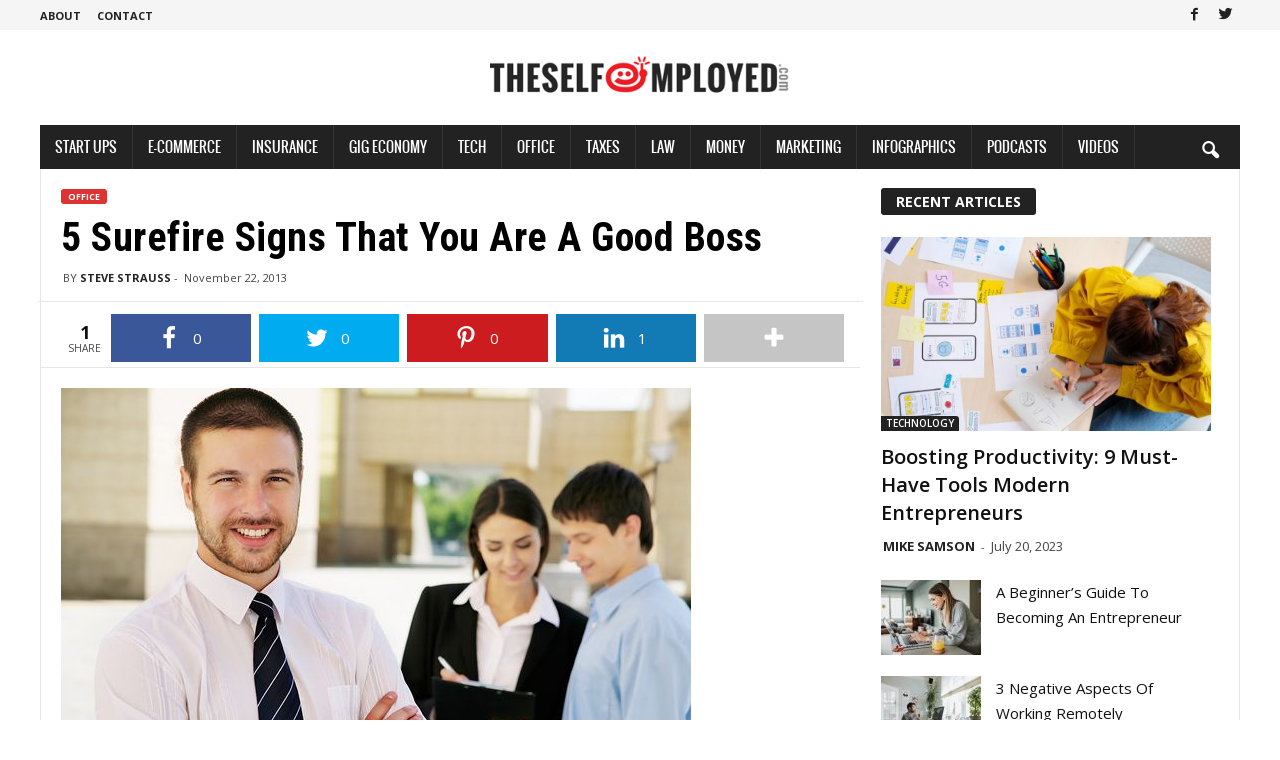

--- FILE ---
content_type: text/html; charset=UTF-8
request_url: https://www.theselfemployed.com/5-surefire-signs-that-you-are-a-good-boss/
body_size: 24492
content:
<!doctype html >
<!--[if IE 8]>    <html class="ie8" lang="en-US" prefix="og: http://ogp.me/ns# fb: http://ogp.me/ns/fb#"> <![endif]-->
<!--[if IE 9]>    <html class="ie9" lang="en-US" prefix="og: http://ogp.me/ns# fb: http://ogp.me/ns/fb#"> <![endif]-->
<!--[if gt IE 8]><!--> <html lang="en-US" prefix="og: http://ogp.me/ns# fb: http://ogp.me/ns/fb#"> <!--<![endif]-->
<head>
    <title>5 Surefire Signs That You Are A Good Boss | TheSelfEmployed.com</title>
    <meta charset="UTF-8" />
    <meta name="viewport" content="width=device-width, initial-scale=1.0">
    <link rel="pingback" href="https://www.theselfemployed.com/xmlrpc.php" />
    <link rel="icon" type="image/png" href="https://www.theselfemployed.com/wp-content/uploads/2020/12/index-1.png"><meta property="og:locale" content="en_US" />
<meta property="og:type" content="article" />
<meta property="og:title" content="5 Surefire Signs That You Are A Good Boss" />
<meta property="og:description" content="There are lots of people who take pride in being good bosses, and there are far more good bosses than bad ones. Learn more about being a great boss" />
<meta property="og:url" content="https://www.theselfemployed.com/5-surefire-signs-that-you-are-a-good-boss/" />
<meta property="og:site_name" content="TheSelfEmployed.com" />
<meta property="article:publisher" content="https://www.facebook.com/theselfemployed" />
<meta property="article:section" content="Office" />
<meta property="article:published_time" content="2013-11-22T06:00:09-08:00" />
<meta property="article:modified_time" content="2013-12-10T10:03:34-08:00" />
<meta property="og:updated_time" content="2013-12-10T10:03:34-08:00" />
<meta property="fb:app_id" content="730081120459607" />
<meta property="og:image" content="https://www.theselfemployed.com/wp-content/uploads/2012/04/bigstock-Handsome-happy-business-man-wi-16972019.jpg" />
<meta property="og:image:secure_url" content="https://www.theselfemployed.com/wp-content/uploads/2012/04/bigstock-Handsome-happy-business-man-wi-16972019.jpg" />
<meta name="twitter:card" content="summary_large_image" />
<meta name="twitter:site" content="theselfemployed" />
<meta name="twitter:domain" content="TheSelfEmployed.com" />
<meta name="twitter:title" content="5 Surefire Signs That You Are A Good Boss" />
<meta name="twitter:description" content="There are lots of people who take pride in being good bosses, and there are far more good bosses than bad ones. Learn more about being a great boss" />
<meta name="twitter:url" content="https://www.theselfemployed.com/5-surefire-signs-that-you-are-a-good-boss/" />
<meta name="twitter:image:src" content="https://www.theselfemployed.com/wp-content/uploads/2012/04/bigstock-Handsome-happy-business-man-wi-16972019.jpg" />
<link rel="amphtml" href="https://www.theselfemployed.com/5-surefire-signs-that-you-are-a-good-boss/amp/" /><meta name="generator" content="AMP for WP 1.0.92"/><meta name="description" content="There are lots of people who take pride in being good bosses, and there are far more good bosses than bad ones. Learn more about being a great boss.">
<meta name="robots" content="index, follow">
<meta name="googlebot" content="index, follow, max-snippet:-1, max-image-preview:large, max-video-preview:-1">
<meta name="bingbot" content="index, follow, max-snippet:-1, max-image-preview:large, max-video-preview:-1">
<link rel="canonical" href="https://www.theselfemployed.com/5-surefire-signs-that-you-are-a-good-boss/">
<meta property="og:url" content="https://www.theselfemployed.com/5-surefire-signs-that-you-are-a-good-boss/">
<meta property="og:site_name" content="TheSelfEmployed.com">
<meta property="og:locale" content="en_US">
<meta property="og:type" content="article">
<meta property="article:author" content="https://www.facebook.com/theselfemployed">
<meta property="article:publisher" content="https://www.facebook.com/theselfemployed">
<meta property="article:section" content="Office">
<meta property="og:title" content="5 Surefire Signs That You Are A Good Boss | TheSelfEmployed.com">
<meta property="og:description" content="There are lots of people who take pride in being good bosses, and there are far more good bosses than bad ones. Learn more about being a great boss.">
<meta property="og:image" content="https://www.theselfemployed.com/wp-content/uploads/2012/04/bigstock-Handsome-happy-business-man-wi-16972019.jpg">
<meta property="og:image:secure_url" content="https://www.theselfemployed.com/wp-content/uploads/2012/04/bigstock-Handsome-happy-business-man-wi-16972019.jpg">
<meta property="og:image:width" content="630">
<meta property="og:image:height" content="360">
<meta property="og:image:alt" content="being a good boss">
<meta property="fb:pages" content="">
<meta property="fb:admins" content="">
<meta property="fb:app_id" content="">
<meta name="twitter:card" content="summary">
<meta name="twitter:site" content="@theselfemployed">
<meta name="twitter:creator" content="@stevestrauss">
<meta name="twitter:title" content="5 Surefire Signs That You Are A Good Boss | TheSelfEmployed.com">
<meta name="twitter:description" content="There are lots of people who take pride in being good bosses, and there are far more good bosses than bad ones. Learn more about being a great boss.">
<meta name="twitter:image" content="https://www.theselfemployed.com/wp-content/uploads/2012/04/bigstock-Handsome-happy-business-man-wi-16972019.jpg">
<link rel='dns-prefetch' href='//fonts.googleapis.com' />
<link rel='dns-prefetch' href='//pagead2.googlesyndication.com' />
<link href='https://fonts.gstatic.com' crossorigin rel='preconnect' />
<link rel="alternate" type="application/rss+xml" title="TheSelfEmployed.com &raquo; Feed" href="https://www.theselfemployed.com/feed/" />
<link rel="alternate" type="application/rss+xml" title="TheSelfEmployed.com &raquo; Comments Feed" href="https://www.theselfemployed.com/comments/feed/" />
<style type="text/css">
img.wp-smiley,
img.emoji {
	display: inline !important;
	border: none !important;
	box-shadow: none !important;
	height: 1em !important;
	width: 1em !important;
	margin: 0 0.07em !important;
	vertical-align: -0.1em !important;
	background: none !important;
	padding: 0 !important;
}
</style>
	<link rel='stylesheet' id='wp-block-library-css' href='https://www.theselfemployed.com/wp-includes/css/dist/block-library/style.min.css?ver=72b0bedddbf7287eda820bc026b68079' type='text/css' media='all' />
<style id='classic-theme-styles-inline-css' type='text/css'>
/*! This file is auto-generated */
.wp-block-button__link{color:#fff;background-color:#32373c;border-radius:9999px;box-shadow:none;text-decoration:none;padding:calc(.667em + 2px) calc(1.333em + 2px);font-size:1.125em}.wp-block-file__button{background:#32373c;color:#fff;text-decoration:none}
</style>
<style id='global-styles-inline-css' type='text/css'>
body{--wp--preset--color--black: #000000;--wp--preset--color--cyan-bluish-gray: #abb8c3;--wp--preset--color--white: #ffffff;--wp--preset--color--pale-pink: #f78da7;--wp--preset--color--vivid-red: #cf2e2e;--wp--preset--color--luminous-vivid-orange: #ff6900;--wp--preset--color--luminous-vivid-amber: #fcb900;--wp--preset--color--light-green-cyan: #7bdcb5;--wp--preset--color--vivid-green-cyan: #00d084;--wp--preset--color--pale-cyan-blue: #8ed1fc;--wp--preset--color--vivid-cyan-blue: #0693e3;--wp--preset--color--vivid-purple: #9b51e0;--wp--preset--gradient--vivid-cyan-blue-to-vivid-purple: linear-gradient(135deg,rgba(6,147,227,1) 0%,rgb(155,81,224) 100%);--wp--preset--gradient--light-green-cyan-to-vivid-green-cyan: linear-gradient(135deg,rgb(122,220,180) 0%,rgb(0,208,130) 100%);--wp--preset--gradient--luminous-vivid-amber-to-luminous-vivid-orange: linear-gradient(135deg,rgba(252,185,0,1) 0%,rgba(255,105,0,1) 100%);--wp--preset--gradient--luminous-vivid-orange-to-vivid-red: linear-gradient(135deg,rgba(255,105,0,1) 0%,rgb(207,46,46) 100%);--wp--preset--gradient--very-light-gray-to-cyan-bluish-gray: linear-gradient(135deg,rgb(238,238,238) 0%,rgb(169,184,195) 100%);--wp--preset--gradient--cool-to-warm-spectrum: linear-gradient(135deg,rgb(74,234,220) 0%,rgb(151,120,209) 20%,rgb(207,42,186) 40%,rgb(238,44,130) 60%,rgb(251,105,98) 80%,rgb(254,248,76) 100%);--wp--preset--gradient--blush-light-purple: linear-gradient(135deg,rgb(255,206,236) 0%,rgb(152,150,240) 100%);--wp--preset--gradient--blush-bordeaux: linear-gradient(135deg,rgb(254,205,165) 0%,rgb(254,45,45) 50%,rgb(107,0,62) 100%);--wp--preset--gradient--luminous-dusk: linear-gradient(135deg,rgb(255,203,112) 0%,rgb(199,81,192) 50%,rgb(65,88,208) 100%);--wp--preset--gradient--pale-ocean: linear-gradient(135deg,rgb(255,245,203) 0%,rgb(182,227,212) 50%,rgb(51,167,181) 100%);--wp--preset--gradient--electric-grass: linear-gradient(135deg,rgb(202,248,128) 0%,rgb(113,206,126) 100%);--wp--preset--gradient--midnight: linear-gradient(135deg,rgb(2,3,129) 0%,rgb(40,116,252) 100%);--wp--preset--font-size--small: 10px;--wp--preset--font-size--medium: 20px;--wp--preset--font-size--large: 30px;--wp--preset--font-size--x-large: 42px;--wp--preset--font-size--regular: 14px;--wp--preset--font-size--larger: 48px;--wp--preset--spacing--20: 0.44rem;--wp--preset--spacing--30: 0.67rem;--wp--preset--spacing--40: 1rem;--wp--preset--spacing--50: 1.5rem;--wp--preset--spacing--60: 2.25rem;--wp--preset--spacing--70: 3.38rem;--wp--preset--spacing--80: 5.06rem;--wp--preset--shadow--natural: 6px 6px 9px rgba(0, 0, 0, 0.2);--wp--preset--shadow--deep: 12px 12px 50px rgba(0, 0, 0, 0.4);--wp--preset--shadow--sharp: 6px 6px 0px rgba(0, 0, 0, 0.2);--wp--preset--shadow--outlined: 6px 6px 0px -3px rgba(255, 255, 255, 1), 6px 6px rgba(0, 0, 0, 1);--wp--preset--shadow--crisp: 6px 6px 0px rgba(0, 0, 0, 1);}:where(.is-layout-flex){gap: 0.5em;}:where(.is-layout-grid){gap: 0.5em;}body .is-layout-flow > .alignleft{float: left;margin-inline-start: 0;margin-inline-end: 2em;}body .is-layout-flow > .alignright{float: right;margin-inline-start: 2em;margin-inline-end: 0;}body .is-layout-flow > .aligncenter{margin-left: auto !important;margin-right: auto !important;}body .is-layout-constrained > .alignleft{float: left;margin-inline-start: 0;margin-inline-end: 2em;}body .is-layout-constrained > .alignright{float: right;margin-inline-start: 2em;margin-inline-end: 0;}body .is-layout-constrained > .aligncenter{margin-left: auto !important;margin-right: auto !important;}body .is-layout-constrained > :where(:not(.alignleft):not(.alignright):not(.alignfull)){max-width: var(--wp--style--global--content-size);margin-left: auto !important;margin-right: auto !important;}body .is-layout-constrained > .alignwide{max-width: var(--wp--style--global--wide-size);}body .is-layout-flex{display: flex;}body .is-layout-flex{flex-wrap: wrap;align-items: center;}body .is-layout-flex > *{margin: 0;}body .is-layout-grid{display: grid;}body .is-layout-grid > *{margin: 0;}:where(.wp-block-columns.is-layout-flex){gap: 2em;}:where(.wp-block-columns.is-layout-grid){gap: 2em;}:where(.wp-block-post-template.is-layout-flex){gap: 1.25em;}:where(.wp-block-post-template.is-layout-grid){gap: 1.25em;}.has-black-color{color: var(--wp--preset--color--black) !important;}.has-cyan-bluish-gray-color{color: var(--wp--preset--color--cyan-bluish-gray) !important;}.has-white-color{color: var(--wp--preset--color--white) !important;}.has-pale-pink-color{color: var(--wp--preset--color--pale-pink) !important;}.has-vivid-red-color{color: var(--wp--preset--color--vivid-red) !important;}.has-luminous-vivid-orange-color{color: var(--wp--preset--color--luminous-vivid-orange) !important;}.has-luminous-vivid-amber-color{color: var(--wp--preset--color--luminous-vivid-amber) !important;}.has-light-green-cyan-color{color: var(--wp--preset--color--light-green-cyan) !important;}.has-vivid-green-cyan-color{color: var(--wp--preset--color--vivid-green-cyan) !important;}.has-pale-cyan-blue-color{color: var(--wp--preset--color--pale-cyan-blue) !important;}.has-vivid-cyan-blue-color{color: var(--wp--preset--color--vivid-cyan-blue) !important;}.has-vivid-purple-color{color: var(--wp--preset--color--vivid-purple) !important;}.has-black-background-color{background-color: var(--wp--preset--color--black) !important;}.has-cyan-bluish-gray-background-color{background-color: var(--wp--preset--color--cyan-bluish-gray) !important;}.has-white-background-color{background-color: var(--wp--preset--color--white) !important;}.has-pale-pink-background-color{background-color: var(--wp--preset--color--pale-pink) !important;}.has-vivid-red-background-color{background-color: var(--wp--preset--color--vivid-red) !important;}.has-luminous-vivid-orange-background-color{background-color: var(--wp--preset--color--luminous-vivid-orange) !important;}.has-luminous-vivid-amber-background-color{background-color: var(--wp--preset--color--luminous-vivid-amber) !important;}.has-light-green-cyan-background-color{background-color: var(--wp--preset--color--light-green-cyan) !important;}.has-vivid-green-cyan-background-color{background-color: var(--wp--preset--color--vivid-green-cyan) !important;}.has-pale-cyan-blue-background-color{background-color: var(--wp--preset--color--pale-cyan-blue) !important;}.has-vivid-cyan-blue-background-color{background-color: var(--wp--preset--color--vivid-cyan-blue) !important;}.has-vivid-purple-background-color{background-color: var(--wp--preset--color--vivid-purple) !important;}.has-black-border-color{border-color: var(--wp--preset--color--black) !important;}.has-cyan-bluish-gray-border-color{border-color: var(--wp--preset--color--cyan-bluish-gray) !important;}.has-white-border-color{border-color: var(--wp--preset--color--white) !important;}.has-pale-pink-border-color{border-color: var(--wp--preset--color--pale-pink) !important;}.has-vivid-red-border-color{border-color: var(--wp--preset--color--vivid-red) !important;}.has-luminous-vivid-orange-border-color{border-color: var(--wp--preset--color--luminous-vivid-orange) !important;}.has-luminous-vivid-amber-border-color{border-color: var(--wp--preset--color--luminous-vivid-amber) !important;}.has-light-green-cyan-border-color{border-color: var(--wp--preset--color--light-green-cyan) !important;}.has-vivid-green-cyan-border-color{border-color: var(--wp--preset--color--vivid-green-cyan) !important;}.has-pale-cyan-blue-border-color{border-color: var(--wp--preset--color--pale-cyan-blue) !important;}.has-vivid-cyan-blue-border-color{border-color: var(--wp--preset--color--vivid-cyan-blue) !important;}.has-vivid-purple-border-color{border-color: var(--wp--preset--color--vivid-purple) !important;}.has-vivid-cyan-blue-to-vivid-purple-gradient-background{background: var(--wp--preset--gradient--vivid-cyan-blue-to-vivid-purple) !important;}.has-light-green-cyan-to-vivid-green-cyan-gradient-background{background: var(--wp--preset--gradient--light-green-cyan-to-vivid-green-cyan) !important;}.has-luminous-vivid-amber-to-luminous-vivid-orange-gradient-background{background: var(--wp--preset--gradient--luminous-vivid-amber-to-luminous-vivid-orange) !important;}.has-luminous-vivid-orange-to-vivid-red-gradient-background{background: var(--wp--preset--gradient--luminous-vivid-orange-to-vivid-red) !important;}.has-very-light-gray-to-cyan-bluish-gray-gradient-background{background: var(--wp--preset--gradient--very-light-gray-to-cyan-bluish-gray) !important;}.has-cool-to-warm-spectrum-gradient-background{background: var(--wp--preset--gradient--cool-to-warm-spectrum) !important;}.has-blush-light-purple-gradient-background{background: var(--wp--preset--gradient--blush-light-purple) !important;}.has-blush-bordeaux-gradient-background{background: var(--wp--preset--gradient--blush-bordeaux) !important;}.has-luminous-dusk-gradient-background{background: var(--wp--preset--gradient--luminous-dusk) !important;}.has-pale-ocean-gradient-background{background: var(--wp--preset--gradient--pale-ocean) !important;}.has-electric-grass-gradient-background{background: var(--wp--preset--gradient--electric-grass) !important;}.has-midnight-gradient-background{background: var(--wp--preset--gradient--midnight) !important;}.has-small-font-size{font-size: var(--wp--preset--font-size--small) !important;}.has-medium-font-size{font-size: var(--wp--preset--font-size--medium) !important;}.has-large-font-size{font-size: var(--wp--preset--font-size--large) !important;}.has-x-large-font-size{font-size: var(--wp--preset--font-size--x-large) !important;}
.wp-block-navigation a:where(:not(.wp-element-button)){color: inherit;}
:where(.wp-block-post-template.is-layout-flex){gap: 1.25em;}:where(.wp-block-post-template.is-layout-grid){gap: 1.25em;}
:where(.wp-block-columns.is-layout-flex){gap: 2em;}:where(.wp-block-columns.is-layout-grid){gap: 2em;}
.wp-block-pullquote{font-size: 1.5em;line-height: 1.6;}
</style>
<link data-minify="1" rel='stylesheet' id='mailerlite_forms.css-css' href='https://www.theselfemployed.com/wp-content/cache/min/1/wp-content/plugins/official-mailerlite-sign-up-forms/assets/css/mailerlite_forms-393b957cf1fc1ea170bf73ee7b9e8277.css' type='text/css' media='all' />
<link rel='stylesheet' id='wp-user-profile-avatar-frontend-css' href='https://www.theselfemployed.com/wp-content/plugins/wp-user-profile-avatar/assets/css/frontend.min.css?ver=72b0bedddbf7287eda820bc026b68079' type='text/css' media='all' />
<link rel='stylesheet' id='google-fonts-style-css' href='https://fonts.googleapis.com/css?family=Roboto+Condensed%3A400%2C500%2C700%7COpen+Sans%3A400%2C600%2C700&#038;display=swap&#038;ver=5.1' type='text/css' media='all' />
<link data-minify="1" rel='stylesheet' id='essb-social-followers-counter-css' href='https://www.theselfemployed.com/wp-content/cache/min/1/wp-content/plugins/easy-social-share-buttons3/lib/modules/social-followers-counter/assets/css/essb-followers-counter.min-9c1821ba0043182eda3b32ce31f01a93.css' type='text/css' media='all' />
<link data-minify="1" rel='stylesheet' id='easy-social-share-buttons-css' href='https://www.theselfemployed.com/wp-content/cache/min/1/wp-content/plugins/easy-social-share-buttons3/assets/css/easy-social-share-buttons-f0c547a0463c86fc2a5ccab8a001c933.css' type='text/css' media='all' />
<style id='easy-social-share-buttons-inline-css' type='text/css'>
.essb_fixed{background:rgba(255,255,255,0.8)px!important;}
</style>
<link data-minify="1" rel='stylesheet' id='td-theme-css' href='https://www.theselfemployed.com/wp-content/cache/min/1/wp-content/themes/Newsmag/style-e2458c2dfd829954a9561939c7d14e34.css' type='text/css' media='all' />
<style id='td-theme-inline-css' type='text/css'>
    
        @media (max-width: 767px) {
            .td-header-desktop-wrap {
                display: none;
            }
        }
        @media (min-width: 767px) {
            .td-header-mobile-wrap {
                display: none;
            }
        }
    
	
</style>
<link data-minify="1" rel='stylesheet' id='td-theme-child-css' href='https://www.theselfemployed.com/wp-content/cache/min/1/wp-content/themes/Newsmag-child/style-aec66bc58e2049cafeeb6d74381b5316.css' type='text/css' media='all' />
<link data-minify="1" rel='stylesheet' id='ms-main-css' href='https://www.theselfemployed.com/wp-content/cache/min/1/wp-content/plugins/masterslider/public/assets/css/masterslider.main-2de30993e5b1f72c9d59338db72c9f5a.css' type='text/css' media='all' />
<link data-minify="1" rel='stylesheet' id='ms-custom-css' href='https://www.theselfemployed.com/wp-content/cache/min/1/wp-content/uploads/masterslider/custom-e983aa6280565340ae46e59733e3c38a.css' type='text/css' media='all' />
<link data-minify="1" rel='stylesheet' id='js_composer_front-css' href='https://www.theselfemployed.com/wp-content/cache/min/1/wp-content/plugins/js_composer/assets/css/js_composer.min-546b7fd51ebf9541db785c2695016fa5.css' type='text/css' media='all' />
<link data-minify="1" rel='stylesheet' id='td-legacy-framework-front-style-css' href='https://www.theselfemployed.com/wp-content/cache/min/1/wp-content/plugins/td-composer/legacy/Newsmag/assets/css/td_legacy_main-d20fa2363ae7292fe37ce8f9cd12dfd0.css' type='text/css' media='all' />
<script type='text/javascript' src='https://www.theselfemployed.com/wp-includes/js/jquery/jquery.min.js?ver=3.7.0' id='jquery-core-js'></script>
<script type='text/javascript' src='https://www.theselfemployed.com/wp-includes/js/jquery/jquery-migrate.min.js?ver=3.4.1' id='jquery-migrate-js' defer></script>
<link rel="https://api.w.org/" href="https://www.theselfemployed.com/wp-json/" /><link rel="alternate" type="application/json" href="https://www.theselfemployed.com/wp-json/wp/v2/posts/2392" /><link rel="EditURI" type="application/rsd+xml" title="RSD" href="https://www.theselfemployed.com/xmlrpc.php?rsd" />
<link rel='shortlink' href='https://www.theselfemployed.com/?p=2392' />
<link rel="alternate" type="application/json+oembed" href="https://www.theselfemployed.com/wp-json/oembed/1.0/embed?url=https%3A%2F%2Fwww.theselfemployed.com%2F5-surefire-signs-that-you-are-a-good-boss%2F" />
<link rel="alternate" type="text/xml+oembed" href="https://www.theselfemployed.com/wp-json/oembed/1.0/embed?url=https%3A%2F%2Fwww.theselfemployed.com%2F5-surefire-signs-that-you-are-a-good-boss%2F&#038;format=xml" />
<script>var ms_grabbing_curosr='https://www.theselfemployed.com/wp-content/plugins/masterslider/public/assets/css/common/grabbing.cur',ms_grab_curosr='https://www.theselfemployed.com/wp-content/plugins/masterslider/public/assets/css/common/grab.cur';</script>
<meta name="generator" content="MasterSlider 3.5.9 - Responsive Touch Image Slider" />
<!--[if lt IE 9]><script src="https://cdnjs.cloudflare.com/ajax/libs/html5shiv/3.7.3/html5shiv.js"></script><![endif]-->
    			<script>
				window.tdwGlobal = {"adminUrl":"https:\/\/theselfempldev.wpenginepowered.com\/wp-admin\/","wpRestNonce":"39bc49ada7","wpRestUrl":"https:\/\/theselfempldev.wpenginepowered.com\/wp-json\/","permalinkStructure":"\/%postname%\/"};
			</script>
			<meta name="generator" content="Powered by WPBakery Page Builder - drag and drop page builder for WordPress."/>
    <script>
		if(screen.width<769){
        	window.location = "https://www.theselfemployed.com/5-surefire-signs-that-you-are-a-good-boss/amp/";
        }
    	</script>

<!-- JS generated by theme -->

<script>
    
    

	    var tdBlocksArray = []; //here we store all the items for the current page

	    //td_block class - each ajax block uses a object of this class for requests
	    function tdBlock() {
		    this.id = '';
		    this.block_type = 1; //block type id (1-234 etc)
		    this.atts = '';
		    this.td_column_number = '';
		    this.td_current_page = 1; //
		    this.post_count = 0; //from wp
		    this.found_posts = 0; //from wp
		    this.max_num_pages = 0; //from wp
		    this.td_filter_value = ''; //current live filter value
		    this.is_ajax_running = false;
		    this.td_user_action = ''; // load more or infinite loader (used by the animation)
		    this.header_color = '';
		    this.ajax_pagination_infinite_stop = ''; //show load more at page x
	    }


        // td_js_generator - mini detector
        (function(){
            var htmlTag = document.getElementsByTagName("html")[0];

	        if ( navigator.userAgent.indexOf("MSIE 10.0") > -1 ) {
                htmlTag.className += ' ie10';
            }

            if ( !!navigator.userAgent.match(/Trident.*rv\:11\./) ) {
                htmlTag.className += ' ie11';
            }

	        if ( navigator.userAgent.indexOf("Edge") > -1 ) {
                htmlTag.className += ' ieEdge';
            }

            if ( /(iPad|iPhone|iPod)/g.test(navigator.userAgent) ) {
                htmlTag.className += ' td-md-is-ios';
            }

            var user_agent = navigator.userAgent.toLowerCase();
            if ( user_agent.indexOf("android") > -1 ) {
                htmlTag.className += ' td-md-is-android';
            }

            if ( -1 !== navigator.userAgent.indexOf('Mac OS X')  ) {
                htmlTag.className += ' td-md-is-os-x';
            }

            if ( /chrom(e|ium)/.test(navigator.userAgent.toLowerCase()) ) {
               htmlTag.className += ' td-md-is-chrome';
            }

            if ( -1 !== navigator.userAgent.indexOf('Firefox') ) {
                htmlTag.className += ' td-md-is-firefox';
            }

            if ( -1 !== navigator.userAgent.indexOf('Safari') && -1 === navigator.userAgent.indexOf('Chrome') ) {
                htmlTag.className += ' td-md-is-safari';
            }

            if( -1 !== navigator.userAgent.indexOf('IEMobile') ){
                htmlTag.className += ' td-md-is-iemobile';
            }

        })();




        var tdLocalCache = {};

        ( function () {
            "use strict";

            tdLocalCache = {
                data: {},
                remove: function (resource_id) {
                    delete tdLocalCache.data[resource_id];
                },
                exist: function (resource_id) {
                    return tdLocalCache.data.hasOwnProperty(resource_id) && tdLocalCache.data[resource_id] !== null;
                },
                get: function (resource_id) {
                    return tdLocalCache.data[resource_id];
                },
                set: function (resource_id, cachedData) {
                    tdLocalCache.remove(resource_id);
                    tdLocalCache.data[resource_id] = cachedData;
                }
            };
        })();

    
    
var td_viewport_interval_list=[{"limitBottom":767,"sidebarWidth":251},{"limitBottom":1023,"sidebarWidth":339}];
var tdc_is_installed="yes";
var td_ajax_url="https:\/\/theselfempldev.wpenginepowered.com\/wp-admin\/admin-ajax.php?td_theme_name=Newsmag&v=5.1";
var td_get_template_directory_uri="https:\/\/theselfempldev.wpenginepowered.com\/wp-content\/plugins\/td-composer\/legacy\/common";
var tds_snap_menu="smart_snap_always";
var tds_logo_on_sticky="";
var tds_header_style="7";
var td_please_wait="Please wait...";
var td_email_user_pass_incorrect="User or password incorrect!";
var td_email_user_incorrect="Email or username incorrect!";
var td_email_incorrect="Email incorrect!";
var tds_more_articles_on_post_enable="";
var tds_more_articles_on_post_time_to_wait="";
var tds_more_articles_on_post_pages_distance_from_top=0;
var tds_theme_color_site_wide="#dd3333";
var tds_smart_sidebar="enabled";
var tdThemeName="Newsmag";
var td_magnific_popup_translation_tPrev="Previous (Left arrow key)";
var td_magnific_popup_translation_tNext="Next (Right arrow key)";
var td_magnific_popup_translation_tCounter="%curr% of %total%";
var td_magnific_popup_translation_ajax_tError="The content from %url% could not be loaded.";
var td_magnific_popup_translation_image_tError="The image #%curr% could not be loaded.";
var tdBlockNonce="0c87d0bde2";
var tdDateNamesI18n={"month_names":["January","February","March","April","May","June","July","August","September","October","November","December"],"month_names_short":["Jan","Feb","Mar","Apr","May","Jun","Jul","Aug","Sep","Oct","Nov","Dec"],"day_names":["Sunday","Monday","Tuesday","Wednesday","Thursday","Friday","Saturday"],"day_names_short":["Sun","Mon","Tue","Wed","Thu","Fri","Sat"]};
var td_ad_background_click_link="";
var td_ad_background_click_target="";
</script>


<!-- Header style compiled by theme -->

<style>
    

                                    @font-face {
                                      font-family: "ProximaNovaCond-Extrabold";
                                      src: local("ProximaNovaCond-Extrabold"), url("https://www.theselfemployed.com/wp-content/uploads/2020/12/ProximaNovaCond-Extrabold.woff") format("woff");
                                      font-display: swap;
                                    }
                                
                                    @font-face {
                                      font-family: "ProximaNova-Regular";
                                      src: local("ProximaNova-Regular"), url("https://www.theselfemployed.com/wp-content/uploads/2020/12/ProximaNova-Regular-1.woff") format("woff");
                                      font-display: swap;
                                    }
                                
.td-header-border:before,
    .td-trending-now-title,
    .td_block_mega_menu .td_mega_menu_sub_cats .cur-sub-cat,
    .td-post-category:hover,
    .td-header-style-2 .td-header-sp-logo,
    .td-next-prev-wrap a:hover i,
    .page-nav .current,
    .widget_calendar tfoot a:hover,
    .td-footer-container .widget_search .wpb_button:hover,
    .td-scroll-up-visible,
    .dropcap,
    .td-category a,
    input[type="submit"]:hover,
    .td-post-small-box a:hover,
    .td-404-sub-sub-title a:hover,
    .td-rating-bar-wrap div,
    .td_top_authors .td-active .td-author-post-count,
    .td_top_authors .td-active .td-author-comments-count,
    .td_smart_list_3 .td-sml3-top-controls i:hover,
    .td_smart_list_3 .td-sml3-bottom-controls i:hover,
    .td_wrapper_video_playlist .td_video_controls_playlist_wrapper,
    .td-read-more a:hover,
    .td-login-wrap .btn,
    .td_display_err,
    .td-header-style-6 .td-top-menu-full,
    #bbpress-forums button:hover,
    #bbpress-forums .bbp-pagination .current,
    .bbp_widget_login .button:hover,
    .header-search-wrap .td-drop-down-search .btn:hover,
    .td-post-text-content .more-link-wrap:hover a,
    #buddypress div.item-list-tabs ul li > a span,
    #buddypress div.item-list-tabs ul li > a:hover span,
    #buddypress input[type=submit]:hover,
    #buddypress a.button:hover span,
    #buddypress div.item-list-tabs ul li.selected a span,
    #buddypress div.item-list-tabs ul li.current a span,
    #buddypress input[type=submit]:focus,
    .td-grid-style-3 .td-big-grid-post .td-module-thumb a:last-child:before,
    .td-grid-style-4 .td-big-grid-post .td-module-thumb a:last-child:before,
    .td-grid-style-5 .td-big-grid-post .td-module-thumb:after,
    .td_category_template_2 .td-category-siblings .td-category a:hover,
    .td-weather-week:before,
    .td-weather-information:before,
     .td_3D_btn,
    .td_shadow_btn,
    .td_default_btn,
    .td_square_btn, 
    .td_outlined_btn:hover {
        background-color: #dd3333;
    }

    @media (max-width: 767px) {
        .td-category a.td-current-sub-category {
            background-color: #dd3333;
        }
    }

    .woocommerce .onsale,
    .woocommerce .woocommerce a.button:hover,
    .woocommerce-page .woocommerce .button:hover,
    .single-product .product .summary .cart .button:hover,
    .woocommerce .woocommerce .product a.button:hover,
    .woocommerce .product a.button:hover,
    .woocommerce .product #respond input#submit:hover,
    .woocommerce .checkout input#place_order:hover,
    .woocommerce .woocommerce.widget .button:hover,
    .woocommerce .woocommerce-message .button:hover,
    .woocommerce .woocommerce-error .button:hover,
    .woocommerce .woocommerce-info .button:hover,
    .woocommerce.widget .ui-slider .ui-slider-handle,
    .vc_btn-black:hover,
	.wpb_btn-black:hover,
	.item-list-tabs .feed:hover a,
	.td-smart-list-button:hover {
    	background-color: #dd3333;
    }

    .td-header-sp-top-menu .top-header-menu > .current-menu-item > a,
    .td-header-sp-top-menu .top-header-menu > .current-menu-ancestor > a,
    .td-header-sp-top-menu .top-header-menu > .current-category-ancestor > a,
    .td-header-sp-top-menu .top-header-menu > li > a:hover,
    .td-header-sp-top-menu .top-header-menu > .sfHover > a,
    .top-header-menu ul .current-menu-item > a,
    .top-header-menu ul .current-menu-ancestor > a,
    .top-header-menu ul .current-category-ancestor > a,
    .top-header-menu ul li > a:hover,
    .top-header-menu ul .sfHover > a,
    .sf-menu ul .td-menu-item > a:hover,
    .sf-menu ul .sfHover > a,
    .sf-menu ul .current-menu-ancestor > a,
    .sf-menu ul .current-category-ancestor > a,
    .sf-menu ul .current-menu-item > a,
    .td_module_wrap:hover .entry-title a,
    .td_mod_mega_menu:hover .entry-title a,
    .footer-email-wrap a,
    .widget a:hover,
    .td-footer-container .widget_calendar #today,
    .td-category-pulldown-filter a.td-pulldown-category-filter-link:hover,
    .td-load-more-wrap a:hover,
    .td-post-next-prev-content a:hover,
    .td-author-name a:hover,
    .td-author-url a:hover,
    .td_mod_related_posts:hover .entry-title a,
    .td-search-query,
    .header-search-wrap .td-drop-down-search .result-msg a:hover,
    .td_top_authors .td-active .td-authors-name a,
    .post blockquote p,
    .td-post-content blockquote p,
    .page blockquote p,
    .comment-list cite a:hover,
    .comment-list cite:hover,
    .comment-list .comment-reply-link:hover,
    a,
    .white-menu #td-header-menu .sf-menu > li > a:hover,
    .white-menu #td-header-menu .sf-menu > .current-menu-ancestor > a,
    .white-menu #td-header-menu .sf-menu > .current-menu-item > a,
    .td_quote_on_blocks,
    #bbpress-forums .bbp-forum-freshness a:hover,
    #bbpress-forums .bbp-topic-freshness a:hover,
    #bbpress-forums .bbp-forums-list li a:hover,
    #bbpress-forums .bbp-forum-title:hover,
    #bbpress-forums .bbp-topic-permalink:hover,
    #bbpress-forums .bbp-topic-started-by a:hover,
    #bbpress-forums .bbp-topic-started-in a:hover,
    #bbpress-forums .bbp-body .super-sticky li.bbp-topic-title .bbp-topic-permalink,
    #bbpress-forums .bbp-body .sticky li.bbp-topic-title .bbp-topic-permalink,
    #bbpress-forums #subscription-toggle a:hover,
    #bbpress-forums #favorite-toggle a:hover,
    .woocommerce-account .woocommerce-MyAccount-navigation a:hover,
    .widget_display_replies .bbp-author-name,
    .widget_display_topics .bbp-author-name,
    .archive .widget_archive .current,
    .archive .widget_archive .current a,
    .td-subcategory-header .td-category-siblings .td-subcat-dropdown a.td-current-sub-category,
    .td-subcategory-header .td-category-siblings .td-subcat-dropdown a:hover,
    .td-pulldown-filter-display-option:hover,
    .td-pulldown-filter-display-option .td-pulldown-filter-link:hover,
    .td_normal_slide .td-wrapper-pulldown-filter .td-pulldown-filter-list a:hover,
    #buddypress ul.item-list li div.item-title a:hover,
    .td_block_13 .td-pulldown-filter-list a:hover,
    .td_smart_list_8 .td-smart-list-dropdown-wrap .td-smart-list-button:hover,
    .td_smart_list_8 .td-smart-list-dropdown-wrap .td-smart-list-button:hover i,
    .td-sub-footer-container a:hover,
    .td-instagram-user a,
     .td_outlined_btn {
        color: #dd3333;
    }

    .td-mega-menu .wpb_content_element li a:hover,
    .td_login_tab_focus {
        color: #dd3333 !important;
    }

    .td-next-prev-wrap a:hover i,
    .page-nav .current,
    .widget_tag_cloud a:hover,
    .post .td_quote_box,
    .page .td_quote_box,
    .td-login-panel-title,
    #bbpress-forums .bbp-pagination .current,
    .td_category_template_2 .td-category-siblings .td-category a:hover,
    .page-template-page-pagebuilder-latest .td-instagram-user,
     .td_outlined_btn {
        border-color: #dd3333;
    }

    .td_wrapper_video_playlist .td_video_currently_playing:after,
    .item-list-tabs .feed:hover {
        border-color: #dd3333 !important;
    }


    
    .td-pb-row [class*="td-pb-span"],
    .td-pb-border-top,
    .page-template-page-title-sidebar-php .td-page-content > .wpb_row:first-child,
    .td-post-sharing,
    .td-post-content,
    .td-post-next-prev,
    .author-box-wrap,
    .td-comments-title-wrap,
    .comment-list,
    .comment-respond,
    .td-post-template-5 header,
    .td-container,
    .wpb_content_element,
    .wpb_column,
    .wpb_row,
    .white-menu .td-header-container .td-header-main-menu,
    .td-post-template-1 .td-post-content,
    .td-post-template-4 .td-post-sharing-top,
    .td-header-style-6 .td-header-header .td-make-full,
    #disqus_thread,
    .page-template-page-pagebuilder-title-php .td-page-content > .wpb_row:first-child,
    .td-footer-container:before {
        border-color: #e6e6e6;
    }
    .td-top-border {
        border-color: #e6e6e6 !important;
    }
    .td-container-border:after,
    .td-next-prev-separator,
    .td-container .td-pb-row .wpb_column:before,
    .td-container-border:before,
    .td-main-content:before,
    .td-main-sidebar:before,
    .td-pb-row .td-pb-span4:nth-of-type(3):after,
    .td-pb-row .td-pb-span4:nth-last-of-type(3):after {
    	background-color: #e6e6e6;
    }
    @media (max-width: 767px) {
    	.white-menu .td-header-main-menu {
      		border-color: #e6e6e6;
      	}
    }



    
    .td-header-top-menu,
    .td-header-wrap .td-top-menu-full {
        background-color: #f5f5f5;
    }

    .td-header-style-1 .td-header-top-menu,
    .td-header-style-2 .td-top-bar-container,
    .td-header-style-7 .td-header-top-menu {
        padding: 0 12px;
        top: 0;
    }

    
    .td-menu-background:before,
    .td-search-background:before {
        background: rgba(0,0,0,0.5);
        background: -moz-linear-gradient(top, rgba(0,0,0,0.5) 0%, rgba(0,0,0,0.6) 100%);
        background: -webkit-gradient(left top, left bottom, color-stop(0%, rgba(0,0,0,0.5)), color-stop(100%, rgba(0,0,0,0.6)));
        background: -webkit-linear-gradient(top, rgba(0,0,0,0.5) 0%, rgba(0,0,0,0.6) 100%);
        background: -o-linear-gradient(top, rgba(0,0,0,0.5) 0%, @mobileu_gradient_two_mob 100%);
        background: -ms-linear-gradient(top, rgba(0,0,0,0.5) 0%, rgba(0,0,0,0.6) 100%);
        background: linear-gradient(to bottom, rgba(0,0,0,0.5) 0%, rgba(0,0,0,0.6) 100%);
        filter: progid:DXImageTransform.Microsoft.gradient( startColorstr='rgba(0,0,0,0.5)', endColorstr='rgba(0,0,0,0.6)', GradientType=0 );
    }

    
	.post header .entry-title {
		font-family:"Roboto Condensed";
	
	}

	
    .td-post-template-default header .entry-title {
        font-family:"Roboto Condensed";
	font-weight:bold;
	
    }
    
    .td-post-template-7 header .entry-title {
        font-weight:bold;
	
    }
    
    .td-post-content p,
    .td-post-content {
        font-family:ProximaNova-Regular;
	font-size:18px;
	line-height:30px;
	
    }
    
    .td-post-content h1 {
        font-family:ProximaNovaCond-Extrabold;
	
    }
    
    .td-post-content h2 {
        font-family:ProximaNovaCond-Extrabold;
	
    }
    
    .td-post-content h3 {
        font-family:ProximaNovaCond-Extrabold;
	
    }
    
    .td-post-content h4 {
        font-family:ProximaNovaCond-Extrabold;
	
    }
    
    .td-post-content h5 {
        font-family:ProximaNovaCond-Extrabold;
	
    }
    
    .td-post-content h6 {
        font-family:ProximaNovaCond-Extrabold;
	
    }





    
    .td-footer-container::before {
        background-size: cover;
    }

    
    .td-footer-container::before {
        opacity: 0.1;
    }
</style>

<!-- Global site tag (gtag.js) - Google Analytics -->
<script async src="https://www.googletagmanager.com/gtag/js?id=G-XREPW2JPEG"></script>
<script>
  window.dataLayer = window.dataLayer || [];
  function gtag(){dataLayer.push(arguments);}
  gtag('js', new Date());

  gtag('config', 'G-XREPW2JPEG');
</script>

<!-- Global site tag (gtag.js) - Google Analytics -->
<script async src="https://www.googletagmanager.com/gtag/js?id=UA-30190709-1"></script>
<script>
  window.dataLayer = window.dataLayer || [];
  function gtag(){dataLayer.push(arguments);}
  gtag('js', new Date());

  gtag('config', 'UA-30190709-1');
</script>
<link rel="icon" href="https://www.theselfemployed.com/wp-content/uploads/2019/07/192-160x160.png" sizes="32x32" />
<link rel="icon" href="https://www.theselfemployed.com/wp-content/uploads/2019/07/192.png" sizes="192x192" />
<link rel="apple-touch-icon" href="https://www.theselfemployed.com/wp-content/uploads/2019/07/192.png" />
<meta name="msapplication-TileImage" content="https://www.theselfemployed.com/wp-content/uploads/2019/07/192.png" />
<noscript><style> .wpb_animate_when_almost_visible { opacity: 1; }</style></noscript>	<style id="tdw-css-placeholder"></style></head>

<body class="post-template-default single single-post postid-2392 single-format-standard _masterslider _msp_version_3.5.9 5-surefire-signs-that-you-are-a-good-boss global-block-template-1 essb-7.6 wpb-js-composer js-comp-ver-6.7.0 vc_responsive td-full-layout" itemscope="itemscope" itemtype="https://schema.org/WebPage">
    
        <div class="td-scroll-up  td-hide-scroll-up-on-mob"  style="display:none;"><i class="td-icon-menu-up"></i></div>

    
    <div class="td-menu-background"></div>
<div id="td-mobile-nav">
    <div class="td-mobile-container">
        <!-- mobile menu top section -->
        <div class="td-menu-socials-wrap">
            <!-- socials -->
            <div class="td-menu-socials">
                
        <span class="td-social-icon-wrap">
            <a target="_blank" href="https://www.facebook.com/theselfemployed/" title="Facebook">
                <i class="td-icon-font td-icon-facebook"></i>
            </a>
        </span>
        <span class="td-social-icon-wrap">
            <a target="_blank" href="https://twitter.com/theselfemployed" title="Twitter">
                <i class="td-icon-font td-icon-twitter"></i>
            </a>
        </span>            </div>
            <!-- close button -->
            <div class="td-mobile-close">
                <a href="#" aria-label="Close"><i class="td-icon-close-mobile"></i></a>
            </div>
        </div>

        <!-- login section -->
        
        <!-- menu section -->
        <div class="td-mobile-content">
            <div class="menu-td-demo-header-menu-container"><ul id="menu-td-demo-header-menu" class="td-mobile-main-menu"><li id="menu-item-18237" class="suppp menu-item menu-item-type-taxonomy menu-item-object-category menu-item-first menu-item-18237"><a href="https://www.theselfemployed.com/start_ups/">Start Ups</a></li>
<li id="menu-item-18230" class="econc menu-item menu-item-type-taxonomy menu-item-object-category menu-item-18230"><a href="https://www.theselfemployed.com/ecommerce/">E-Commerce</a></li>
<li id="menu-item-18240" class="insy menu-item menu-item-type-taxonomy menu-item-object-category menu-item-18240"><a href="https://www.theselfemployed.com/insurance/">Insurance</a></li>
<li id="menu-item-18232" class="gigecon menu-item menu-item-type-taxonomy menu-item-object-category menu-item-18232"><a href="https://www.theselfemployed.com/gig-economy/">Gig Economy</a></li>
<li id="menu-item-18381" class="techy menu-item menu-item-type-taxonomy menu-item-object-category menu-item-18381"><a href="https://www.theselfemployed.com/technology/">Tech</a></li>
<li id="menu-item-18235" class="offic menu-item menu-item-type-taxonomy menu-item-object-category current-post-ancestor current-menu-parent current-post-parent menu-item-18235"><a href="https://www.theselfemployed.com/office/">Office</a></li>
<li id="menu-item-18238" class="norman menu-item menu-item-type-taxonomy menu-item-object-category menu-item-18238"><a href="https://www.theselfemployed.com/taxes/">Taxes</a></li>
<li id="menu-item-18233" class="islegal menu-item menu-item-type-taxonomy menu-item-object-category menu-item-18233"><a href="https://www.theselfemployed.com/law/">Law</a></li>
<li id="menu-item-18231" class="fundit menu-item menu-item-type-taxonomy menu-item-object-category menu-item-18231"><a href="https://www.theselfemployed.com/money/">Money</a></li>
<li id="menu-item-18234" class="markit menu-item menu-item-type-taxonomy menu-item-object-category menu-item-18234"><a href="https://www.theselfemployed.com/marketing/">Marketing</a></li>
<li id="menu-item-33051" class="menu-item menu-item-type-taxonomy menu-item-object-category menu-item-33051"><a href="https://www.theselfemployed.com/infographics/">Infographics</a></li>
<li id="menu-item-18236" class="insy menu-item menu-item-type-taxonomy menu-item-object-category menu-item-18236"><a href="https://www.theselfemployed.com/podcasts/">Podcasts</a></li>
<li id="menu-item-18241" class="insy menu-item menu-item-type-taxonomy menu-item-object-category menu-item-18241"><a href="https://www.theselfemployed.com/videos/">Videos</a></li>
</ul></div>        </div>
    </div>

    <!-- register/login section -->
    </div>    <div class="td-search-background"></div>
<div class="td-search-wrap-mob">
	<div class="td-drop-down-search">
		<form method="get" class="td-search-form" action="https://www.theselfemployed.com/">
			<!-- close button -->
			<div class="td-search-close">
				<a href="#"><i class="td-icon-close-mobile"></i></a>
			</div>
			<div role="search" class="td-search-input">
				<span>Search</span>
				<input id="td-header-search-mob" type="text" value="" name="s" autocomplete="off" />
			</div>
		</form>
		<div id="td-aj-search-mob"></div>
	</div>
</div>

    <div id="td-outer-wrap">
    
        <div class="td-outer-container">
        
            <!--
Header style 7
-->

<div class="td-header-wrap td-header-container td-header-style-7">
    <div class="td-header-row td-header-top-menu">
        
    <div class="td-top-bar-container top-bar-style-1">
        <div class="td-header-sp-top-menu">

    <div class="menu-top-container"><ul id="menu-td-demo-top-menu" class="top-header-menu"><li id="menu-item-18226" class="menu-item menu-item-type-post_type menu-item-object-page menu-item-first td-menu-item td-normal-menu menu-item-18226"><a href="https://www.theselfemployed.com/about-tse/">About</a></li>
<li id="menu-item-18227" class="menu-item menu-item-type-post_type menu-item-object-page td-menu-item td-normal-menu menu-item-18227"><a href="https://www.theselfemployed.com/contact-us/">Contact</a></li>
</ul></div></div>            <div class="td-header-sp-top-widget">
        
        <span class="td-social-icon-wrap">
            <a target="_blank" href="https://www.facebook.com/theselfemployed/" title="Facebook">
                <i class="td-icon-font td-icon-facebook"></i>
            </a>
        </span>
        <span class="td-social-icon-wrap">
            <a target="_blank" href="https://twitter.com/theselfemployed" title="Twitter">
                <i class="td-icon-font td-icon-twitter"></i>
            </a>
        </span>    </div>
        </div>

<!-- LOGIN MODAL -->

                <div  id="login-form" class="white-popup-block mfp-hide mfp-with-anim">
                    <div class="td-login-wrap">
                        <a href="#" aria-label="Back" class="td-back-button"><i class="td-icon-modal-back"></i></a>
                        <div id="td-login-div" class="td-login-form-div td-display-block">
                            <div class="td-login-panel-title">Sign in</div>
                            <div class="td-login-panel-descr">Welcome! Log into your account</div>
                            <div class="td_display_err"></div>
                            <form action="#" method="post">
                            <div class="td-login-inputs"><input class="td-login-input" autocomplete="username" type="text" name="login_email" id="login_email" value="" required><label for="login_email">your username</label></div>
	                        <div class="td-login-inputs"><input class="td-login-input" autocomplete="current-password" type="password" name="login_pass" id="login_pass" value="" required><label for="login_pass">your password</label></div>
                            <input type="button" name="login_button" id="login_button" class="wpb_button btn td-login-button" value="Login">
                            </form>
                            <div class="td-login-info-text"><a href="#" id="forgot-pass-link">Forgot your password? Get help</a></div>
                            
                            <div class="td-login-info-text"><a class="privacy-policy-link" href="https://www.theselfemployed.com/privacy-policy/" rel="privacy-policy">Privacy Policy</a></div>
                        </div>

                        

                         <div id="td-forgot-pass-div" class="td-login-form-div td-display-none">
                            <div class="td-login-panel-title">Password recovery</div>
                            <div class="td-login-panel-descr">Recover your password</div>
                            <div class="td_display_err"></div>
                            <div class="td-login-inputs"><input class="td-login-input" type="text" name="forgot_email" id="forgot_email" value="" required><label for="forgot_email">your email</label></div>
                            <input type="button" name="forgot_button" id="forgot_button" class="wpb_button btn td-login-button" value="Send My Password">
                            <div class="td-login-info-text">A password will be e-mailed to you.</div>
                        </div>
                    </div>
                </div>
                    </div>


    <div class="td-header-row td-header-header">
        <div class="td-header-sp-logo">
            	<a class="td-main-logo" href="https://www.theselfemployed.com/">
		<img class="td-retina-data"  data-retina="https://www.theselfemployed.com/wp-content/uploads/2020/12/logo-300x40-1.png" src="https://www.theselfemployed.com/wp-content/uploads/2020/12/logo-300x40-1.png" alt="TheSelfEmployed.com" title="TheSelfEmployed.com"width="300"/>
		<span class="td-visual-hidden">TheSelfEmployed.com</span>
	</a>
	        </div>
    </div>

    <div class="td-header-menu-wrap">
        <div class="td-header-row td-header-border td-header-main-menu">
            <div id="td-header-menu" role="navigation">
    <div id="td-top-mobile-toggle"><a href="#" aria-label="mobile-toggle"><i class="td-icon-font td-icon-mobile"></i></a></div>
    <div class="td-main-menu-logo td-logo-in-header">
        		<a class="td-mobile-logo td-sticky-disable" href="https://www.theselfemployed.com/">
			<img src="https://www.theselfemployed.com/wp-content/uploads/2020/12/logo-300x40-1-1.png" alt="TheSelfEmployed.com" title="TheSelfEmployed.com" width="289" height="40"/>
		</a>
			<a class="td-header-logo td-sticky-disable" href="https://www.theselfemployed.com/">
		<img class="td-retina-data" data-retina="https://www.theselfemployed.com/wp-content/uploads/2020/12/logo-300x40-1.png" src="https://www.theselfemployed.com/wp-content/uploads/2020/12/logo-300x40-1.png" alt="TheSelfEmployed.com" title="TheSelfEmployed.com"/>
	</a>
	    </div>
    <div class="menu-td-demo-header-menu-container"><ul id="menu-td-demo-header-menu-1" class="sf-menu"><li class="suppp menu-item menu-item-type-taxonomy menu-item-object-category menu-item-first td-menu-item td-normal-menu menu-item-18237"><a href="https://www.theselfemployed.com/start_ups/">Start Ups</a></li>
<li class="econc menu-item menu-item-type-taxonomy menu-item-object-category td-menu-item td-normal-menu menu-item-18230"><a href="https://www.theselfemployed.com/ecommerce/">E-Commerce</a></li>
<li class="insy menu-item menu-item-type-taxonomy menu-item-object-category td-menu-item td-normal-menu menu-item-18240"><a href="https://www.theselfemployed.com/insurance/">Insurance</a></li>
<li class="gigecon menu-item menu-item-type-taxonomy menu-item-object-category td-menu-item td-normal-menu menu-item-18232"><a href="https://www.theselfemployed.com/gig-economy/">Gig Economy</a></li>
<li class="techy menu-item menu-item-type-taxonomy menu-item-object-category td-menu-item td-normal-menu menu-item-18381"><a href="https://www.theselfemployed.com/technology/">Tech</a></li>
<li class="offic menu-item menu-item-type-taxonomy menu-item-object-category current-post-ancestor current-menu-parent current-post-parent td-menu-item td-normal-menu menu-item-18235"><a href="https://www.theselfemployed.com/office/">Office</a></li>
<li class="norman menu-item menu-item-type-taxonomy menu-item-object-category td-menu-item td-normal-menu menu-item-18238"><a href="https://www.theselfemployed.com/taxes/">Taxes</a></li>
<li class="islegal menu-item menu-item-type-taxonomy menu-item-object-category td-menu-item td-normal-menu menu-item-18233"><a href="https://www.theselfemployed.com/law/">Law</a></li>
<li class="fundit menu-item menu-item-type-taxonomy menu-item-object-category td-menu-item td-normal-menu menu-item-18231"><a href="https://www.theselfemployed.com/money/">Money</a></li>
<li class="markit menu-item menu-item-type-taxonomy menu-item-object-category td-menu-item td-normal-menu menu-item-18234"><a href="https://www.theselfemployed.com/marketing/">Marketing</a></li>
<li class="menu-item menu-item-type-taxonomy menu-item-object-category td-menu-item td-normal-menu menu-item-33051"><a href="https://www.theselfemployed.com/infographics/">Infographics</a></li>
<li class="insy menu-item menu-item-type-taxonomy menu-item-object-category td-menu-item td-normal-menu menu-item-18236"><a href="https://www.theselfemployed.com/podcasts/">Podcasts</a></li>
<li class="insy menu-item menu-item-type-taxonomy menu-item-object-category td-menu-item td-normal-menu menu-item-18241"><a href="https://www.theselfemployed.com/videos/">Videos</a></li>
</ul></div></div>

<div class="td-search-wrapper">
    <div id="td-top-search">
        <!-- Search -->
        <div class="header-search-wrap">
            <div class="dropdown header-search">
                <a id="td-header-search-button" href="#" role="button" aria-label="search icon" class="dropdown-toggle " data-toggle="dropdown"><i class="td-icon-search"></i></a>
                <a id="td-header-search-button-mob" href="#" role="button" aria-label="search icon" class="dropdown-toggle " data-toggle="dropdown"><i class="td-icon-search"></i></a>
            </div>
        </div>
    </div>
</div>

<div class="header-search-wrap">
	<div class="dropdown header-search">
		<div class="td-drop-down-search">
			<form method="get" class="td-search-form" action="https://www.theselfemployed.com/">
				<div role="search" class="td-head-form-search-wrap">
					<input class="needsclick" id="td-header-search" type="text" value="" name="s" autocomplete="off" /><input class="wpb_button wpb_btn-inverse btn" type="submit" id="td-header-search-top" value="Search" />
				</div>
			</form>
			<div id="td-aj-search"></div>
		</div>
	</div>
</div>        </div>
    </div>

    <div class="td-header-container">
        <div class="td-header-row">
            <div class="td-header-sp-rec">
                
<div class="td-header-ad-wrap  td-ad">
    

</div>            </div>
        </div>
    </div>
</div>
    <div class="td-container td-post-template-default">
        <div class="td-container-border">
            <div class="td-pb-row">
                                        <div class="td-pb-span8 td-main-content" role="main">
                            <div class="td-ss-main-content">
                                




    <article id="post-2392" class="post-2392 post type-post status-publish format-standard has-post-thumbnail hentry category-office" itemscope itemtype="https://schema.org/Article"47>

        <div class="td-post-header td-pb-padding-side">

            


            <!-- category --><ul class="td-category"><li class="entry-category"><a  href="https://www.theselfemployed.com/office/">Office</a></li></ul>


            <header>

                <h1 class="entry-title">5 Surefire Signs That You Are A Good Boss</h1>




                




                <div class="meta-info">



                    <!-- author --><div class="td-post-author-name"><div class="td-author-by">By</div> <a href="https://www.theselfemployed.com/author/steve-strauss/">Steve Strauss</a><div class="td-author-line"> - </div> </div>
                    <!-- date --><span class="td-post-date"><time class="entry-date updated td-module-date" datetime="2013-11-22T06:00:09-08:00" >November 22, 2013</time></span>
                    <!-- modified date -->
                    <!-- views -->
                    <!-- comments -->
                </div>

            </header>

        </div>



<div class="td-post-sharing td-post-sharing-top td-pb-padding-side">
				<div class="td-default-sharing ">
<center><div class="essb_links essb_counters essb_displayed_shortcode essb_share essb_template_jumbo-retina essb_157862642 essb_width_flex print-no" id="essb_displayed_shortcode_157862642" data-essb-postid="2392" data-essb-position="shortcode" data-essb-button-style="button" data-essb-template="jumbo-retina" data-essb-counter-pos="inside" data-essb-url="https://www.theselfemployed.com/5-surefire-signs-that-you-are-a-good-boss/" data-essb-fullurl="https://www.theselfemployed.com/5-surefire-signs-that-you-are-a-good-boss/" data-essb-instance="157862642"><ul class="essb_links_list"><li class="essb_item essb_totalcount_item" data-counter-pos="inside"><span class="essb_totalcount essb_t_l_big " title="" data-shares-text="share"><span class="essb_t_nb">1<span class="essb_t_nb_after">share</span></span></span></li><li class="essb_item essb_link_facebook nolightbox"> <a href="https://www.facebook.com/sharer/sharer.php?u=https%3A%2F%2Fwww.theselfemployed.com%2F5-surefire-signs-that-you-are-a-good-boss%2F&t=5+Surefire+Signs+That+You+Are+A+Good+Boss" title="Share on Facebook" onclick="essb.window(&#39;https://www.facebook.com/sharer/sharer.php?u=https%3A%2F%2Fwww.theselfemployed.com%2F5-surefire-signs-that-you-are-a-good-boss%2F&t=5+Surefire+Signs+That+You+Are+A+Good+Boss&#39;,&#39;facebook&#39;,&#39;157862642&#39;); return false;" target="_blank" rel="nofollow" class="nolightbox" ><span class="essb_icon essb_icon_facebook"></span><span class="essb_network_name"><span class="essb_counter_inside" data-cnt="" data-cnt-short="0">0</span></span></a></li><li class="essb_item essb_link_twitter nolightbox"> <a href="#" title="Share on Twitter" onclick="essb.window(&#39;https://twitter.com/intent/tweet?text=5%20Surefire%20Signs%20That%20You%20Are%20A%20Good%20Boss&amp;url=http%3A%2F%2Fbit.ly%2F1V4lmqU&amp;counturl=https%3A%2F%2Fwww.theselfemployed.com%2F5-surefire-signs-that-you-are-a-good-boss%2F&amp;related=theselfemployed&amp;via=theselfemployed&amp;hashtags=smallbiz&#39;,&#39;twitter&#39;,&#39;157862642&#39;); return false;" target="_blank" rel="nofollow" class="nolightbox" ><span class="essb_icon essb_icon_twitter"></span><span class="essb_network_name"><span class="essb_counter_inside" data-cnt="" data-cnt-short="0">0</span></span></a></li><li class="essb_item essb_link_pinterest nolightbox"> <a href="#" title="Share on Pinterest" onclick="essb.pinterest_picker(&#39;157862642&#39;); return false;" target="_blank" rel="nofollow" class="nolightbox" ><span class="essb_icon essb_icon_pinterest"></span><span class="essb_network_name"><span class="essb_counter_inside" data-cnt="" data-cnt-short="0">0</span></span></a></li><li class="essb_item essb_link_linkedin nolightbox"> <a href="https://www.linkedin.com/shareArticle?mini=true&amp;ro=true&amp;trk=EasySocialShareButtons&amp;title=5+Surefire+Signs+That+You+Are+A+Good+Boss&amp;url=https%3A%2F%2Fwww.theselfemployed.com%2F5-surefire-signs-that-you-are-a-good-boss%2F" title="Share on LinkedIn" onclick="essb.window(&#39;https://www.linkedin.com/shareArticle?mini=true&amp;ro=true&amp;trk=EasySocialShareButtons&amp;title=5+Surefire+Signs+That+You+Are+A+Good+Boss&amp;url=https%3A%2F%2Fwww.theselfemployed.com%2F5-surefire-signs-that-you-are-a-good-boss%2F&#39;,&#39;linkedin&#39;,&#39;157862642&#39;); return false;" target="_blank" rel="nofollow" class="nolightbox" ><span class="essb_icon essb_icon_linkedin"></span><span class="essb_network_name"><span class="essb_counter_inside" data-cnt="1" data-cnt-short="1">1</span></span></a></li><li class="essb_item essb_link_more nolightbox"> <a href="#" title="Share on More Button" onclick="essb.toggle_more_popup(&#39;157862642&#39;); return false;" target="_blank" rel="nofollow" class="nolightbox" ><span class="essb_icon essb_icon_more"></span><span class="essb_network_name essb_noname"></span></a></li></ul></div><div class="essb_morepopup essb_morepopup_157862642 essb_morepopup_shortcode essb-forced-hidden"> <div class="essb_morepopup_header"> <span>Share via</span> <a href="#" class="essb_morepopup_close" onclick="essb.toggle_less_popup('157862642'); return false;"><i class="essb_icon_close"></i></a> </div> <div class="essb_morepopup_content essb_morepopup_content_157862642"><div class="essb_links essb_displayed_more_popup essb_share essb_template_jumbo-retina essb_963604458 essb_width_columns essb_width_columns_3 print-no" id="essb_displayed_more_popup_963604458" data-essb-postid="2392" data-essb-position="more_popup" data-essb-button-style="button" data-essb-template="jumbo-retina" data-essb-counter-pos="left" data-essb-url="https://www.theselfemployed.com/5-surefire-signs-that-you-are-a-good-boss/" data-essb-fullurl="https://www.theselfemployed.com/5-surefire-signs-that-you-are-a-good-boss/" data-essb-instance="963604458"><ul class="essb_links_list"></ul></div></div></div> <div class="essb_morepopup_shadow essb_morepopup_shadow_157862642" onclick="essb.toggle_less_popup('157862642'); return false;"></div> </center> </div></div>


        <div class="td-post-content td-pb-padding-side">



        <!-- image --><div class="td-post-featured-image"><img width="630" height="360" class="entry-thumb" src="https://www.theselfemployed.com/wp-content/uploads/2012/04/bigstock-Handsome-happy-business-man-wi-16972019.jpg" alt="being a good boss" title="bigstock-Handsome-happy-business-man-wi-16972019"/></div>


        <!-- content --><p><b>Are You A Good Boss Or A Bad Boss?</b></p>
<p>Ok. Fair is fair. We&#8217;ve talked here at TSE about all of the bad bosses and shared some entertaining <a href="/start_ups/the-best-or-worst-bad-boss-stories-ever/">bad boss horror stories</a> a while back, but what about all of the great bosses out there? Certainly, there are a ton of people running businesses who take pride in being good bosses, and I would venture to guess that there are far more good bosses than bad ones.</p>
<p>In a moment &#8211; <strong>5 Surefire Signs That You Are Good Boss.</strong></p>
<p>But first, we recently heard this great-boss story:</p>
<p>A woman was about to start a new job when an unexpected medical emergency came up and she had to schedule significant surgery right before starting the new position. So she called up her boss-to-be and explained the situation. But rather than being upset, or calling the new job off, he arranged it so that she would start the job on disability leave and thereby get her salary to kick-in.</p>
<blockquote><p>Studies show that happy employees create happy customers and happy customers create happy bank accounts.</p></blockquote>
<p>When her first check arrived two weeks later, it turned out that it was for her full salary and not the partial disability salary she expected. She called the boss to say that a mistake had been made, but he said no, that they decided to pay her normally. He wished her a speedy recovery and said that they hope to see her soon. Of course she is so grateful that she says they will have a loyal employee forever.</p>
<p><b>The Benefits of Being a Great Boss: Why It Matters</b><br />
Isn&#8217;t that one of the main benefits of being a great boss – you get to create a happy and productive workplace? Yes, being a good boss sometimes costs more and requires greater patience, but the payoffs far outweigh any burdens:</p>
<ul>
<li><em>You make more money.</em> Studies show that happy employees create happy customers and happy customers create happy bank accounts.</li>
<li><em>You instill loyalty and hard work.</em> People like to work for people they like, and will work harder and better. They will also have a better attitude and be willing to go the extra mile.</li>
<li><em>You can sleep at night:</em> I can tell you that, having once had a boss threaten to put his cigarette out in my forehead because I didn&#8217;t hit my numbers that month, I don&#8217;t know how some of these people live with themselves. But the opposite is true too – good bosses set great examples.</li>
</ul>
<p>And the thing is, it is not that difficult to be a good boss. It is really a matter of trying to do the right thing. How about the boss who offered an employee all of the available overtime work one month because he knew she was in a bad financial situation? It didn&#8217;t cost him anything, but it sure did gain him a lot. Or the boss who made sure that the pregnant cashier was able to sit down while doing her job?</p>
<p><strong>Here Then Are 5 Surefire Signs That You Are Good Boss:</strong></p>
<p><strong>1. You are fair.</strong> The hallmark of the bad boss is that life under their tyrannical rule is haphazard and unfair. Some people are favorites and others are not, some things make sense and many don&#8217;t. In contrast, the good boss is reasonable and fair. She treats people equally for the most part, and people do not feel taken advantage of.</p>
<p><strong>2. You trust employees to be adults.</strong> The good boss will avoid micromanaging because he knows that seldom works and it demeans the employee. He knows that if someone needs a day off that they probably have a good reason.</p>
<p><strong>3. You challenge people.</strong> It is not Pollyannaish, this being a good boss business. No one expects the good boss to be nothing but a rah-rah cheerleader. Rather, the good boss leads the way, expects your best, and rewards you in kind with either perks or compliments if you uphold your end of the bargain.</p>
<p><strong>4. You listen.</strong> They may not always agree, but they listen – whether it is to a suggestion on how to do things better or why a raise is deserved.</p>
<p><strong>5. You are respectful.</strong> Usually, they remember to say &#8220;please&#8221; and &#8220;thank you&#8221; which is increasingly, and sadly, not as common as before.</p>

        </div>





        <footer>

            <!-- post pagination -->
            <!-- review -->


            <div class="td-post-source-tags td-pb-padding-side">

                <!-- source via -->
                <!-- tags -->
            </div>



<div class="td-post-sharing td-post-sharing-top td-pb-padding-side">
				<div class="td-default-sharing ">
<center><div class="essb_links essb_counters essb_displayed_shortcode essb_share essb_template_jumbo-retina essb_1363719429 essb_width_flex print-no" id="essb_displayed_shortcode_1363719429" data-essb-postid="2392" data-essb-position="shortcode" data-essb-button-style="button" data-essb-template="jumbo-retina" data-essb-counter-pos="inside" data-essb-url="https://www.theselfemployed.com/5-surefire-signs-that-you-are-a-good-boss/" data-essb-fullurl="https://www.theselfemployed.com/5-surefire-signs-that-you-are-a-good-boss/" data-essb-instance="1363719429"><ul class="essb_links_list"><li class="essb_item essb_totalcount_item" data-counter-pos="inside"><span class="essb_totalcount essb_t_l_big " title="" data-shares-text="share"><span class="essb_t_nb">1<span class="essb_t_nb_after">share</span></span></span></li><li class="essb_item essb_link_facebook nolightbox"> <a href="https://www.facebook.com/sharer/sharer.php?u=https%3A%2F%2Fwww.theselfemployed.com%2F5-surefire-signs-that-you-are-a-good-boss%2F&t=5+Surefire+Signs+That+You+Are+A+Good+Boss" title="Share on Facebook" onclick="essb.window(&#39;https://www.facebook.com/sharer/sharer.php?u=https%3A%2F%2Fwww.theselfemployed.com%2F5-surefire-signs-that-you-are-a-good-boss%2F&t=5+Surefire+Signs+That+You+Are+A+Good+Boss&#39;,&#39;facebook&#39;,&#39;1363719429&#39;); return false;" target="_blank" rel="nofollow" class="nolightbox" ><span class="essb_icon essb_icon_facebook"></span><span class="essb_network_name"><span class="essb_counter_inside" data-cnt="" data-cnt-short="0">0</span></span></a></li><li class="essb_item essb_link_twitter nolightbox"> <a href="#" title="Share on Twitter" onclick="essb.window(&#39;https://twitter.com/intent/tweet?text=5%20Surefire%20Signs%20That%20You%20Are%20A%20Good%20Boss&amp;url=http%3A%2F%2Fbit.ly%2F1V4lmqU&amp;counturl=https%3A%2F%2Fwww.theselfemployed.com%2F5-surefire-signs-that-you-are-a-good-boss%2F&amp;related=theselfemployed&amp;via=theselfemployed&amp;hashtags=smallbiz&#39;,&#39;twitter&#39;,&#39;1363719429&#39;); return false;" target="_blank" rel="nofollow" class="nolightbox" ><span class="essb_icon essb_icon_twitter"></span><span class="essb_network_name"><span class="essb_counter_inside" data-cnt="" data-cnt-short="0">0</span></span></a></li><li class="essb_item essb_link_pinterest nolightbox"> <a href="#" title="Share on Pinterest" onclick="essb.pinterest_picker(&#39;1363719429&#39;); return false;" target="_blank" rel="nofollow" class="nolightbox" ><span class="essb_icon essb_icon_pinterest"></span><span class="essb_network_name"><span class="essb_counter_inside" data-cnt="" data-cnt-short="0">0</span></span></a></li><li class="essb_item essb_link_linkedin nolightbox"> <a href="https://www.linkedin.com/shareArticle?mini=true&amp;ro=true&amp;trk=EasySocialShareButtons&amp;title=5+Surefire+Signs+That+You+Are+A+Good+Boss&amp;url=https%3A%2F%2Fwww.theselfemployed.com%2F5-surefire-signs-that-you-are-a-good-boss%2F" title="Share on LinkedIn" onclick="essb.window(&#39;https://www.linkedin.com/shareArticle?mini=true&amp;ro=true&amp;trk=EasySocialShareButtons&amp;title=5+Surefire+Signs+That+You+Are+A+Good+Boss&amp;url=https%3A%2F%2Fwww.theselfemployed.com%2F5-surefire-signs-that-you-are-a-good-boss%2F&#39;,&#39;linkedin&#39;,&#39;1363719429&#39;); return false;" target="_blank" rel="nofollow" class="nolightbox" ><span class="essb_icon essb_icon_linkedin"></span><span class="essb_network_name"><span class="essb_counter_inside" data-cnt="1" data-cnt-short="1">1</span></span></a></li><li class="essb_item essb_link_more nolightbox"> <a href="#" title="Share on More Button" onclick="essb.toggle_more_popup(&#39;1363719429&#39;); return false;" target="_blank" rel="nofollow" class="nolightbox" ><span class="essb_icon essb_icon_more"></span><span class="essb_network_name essb_noname"></span></a></li></ul></div><div class="essb_morepopup essb_morepopup_1363719429 essb_morepopup_shortcode essb-forced-hidden"> <div class="essb_morepopup_header"> <span>Share via</span> <a href="#" class="essb_morepopup_close" onclick="essb.toggle_less_popup('1363719429'); return false;"><i class="essb_icon_close"></i></a> </div> <div class="essb_morepopup_content essb_morepopup_content_1363719429"><div class="essb_links essb_displayed_more_popup essb_share essb_template_jumbo-retina essb_254992646 essb_width_columns essb_width_columns_3 print-no" id="essb_displayed_more_popup_254992646" data-essb-postid="2392" data-essb-position="more_popup" data-essb-button-style="button" data-essb-template="jumbo-retina" data-essb-counter-pos="left" data-essb-url="https://www.theselfemployed.com/5-surefire-signs-that-you-are-a-good-boss/" data-essb-fullurl="https://www.theselfemployed.com/5-surefire-signs-that-you-are-a-good-boss/" data-essb-instance="254992646"><ul class="essb_links_list"></ul></div></div></div> <div class="essb_morepopup_shadow essb_morepopup_shadow_1363719429" onclick="essb.toggle_less_popup('1363719429'); return false;"></div> </center> </div></div>
            <!-- next prev -->
            <!-- author box --><div class="author-box-wrap"><a href="https://www.theselfemployed.com/author/steve-strauss/" aria-label="author-photo"><img alt='' src='https://secure.gravatar.com/avatar/d37ebae80495ac22ad99569f89bef1e4?s=96&#038;d=wp_user_avatar&#038;r=g' srcset='https://secure.gravatar.com/avatar/d37ebae80495ac22ad99569f89bef1e4?s=192&#038;d=wp_user_avatar&#038;r=g 2x' class='avatar avatar-96 photo' height='96' width='96' loading='lazy' decoding='async'/></a><div class="desc"><div class="td-author-name vcard author"><span class="fn"><a href="https://www.theselfemployed.com/author/steve-strauss/">Steve Strauss</a></span></div><div class="td-author-url"><a href="https://www.theselfemployed.com">https://www.theselfemployed.com</a></div><div class="td-author-description">Senior small business columnist at USA TODAY and author of 15 books, including <a href="http://www.amazon.com/The-Small-Business-Bible-Everything/dp/1118135946/ref=ntt_at_ep_dpt_1">The Small Business Bible</a>, Steve is your host here at TheSelfEmployed.com.</div><div class="td-author-social">
        <span class="td-social-icon-wrap">
            <a target="_blank" href="theselfemployed" title="Facebook">
                <i class="td-icon-font td-icon-facebook"></i>
            </a>
        </span>
        <span class="td-social-icon-wrap">
            <a target="_blank" href="https://www.linkedin.com/in/stevestrauss" title="Linkedin">
                <i class="td-icon-font td-icon-linkedin"></i>
            </a>
        </span>
        <span class="td-social-icon-wrap">
            <a target="_blank" href="https://twitter.com/stevestrauss" title="Twitter">
                <i class="td-icon-font td-icon-twitter"></i>
            </a>
        </span></div><div class="clearfix"></div></div></div>
	        <!-- meta --><span class="td-page-meta" itemprop="author" itemscope itemtype="https://schema.org/Person"><meta itemprop="name" content="Steve Strauss"></span><meta itemprop="datePublished" content="2013-11-22T06:00:09-08:00"><meta itemprop="dateModified" content="2013-12-10T10:03:34-08:00"><meta itemscope itemprop="mainEntityOfPage" itemType="https://schema.org/WebPage" itemid="https://www.theselfemployed.com/5-surefire-signs-that-you-are-a-good-boss/"/><span class="td-page-meta" itemprop="publisher" itemscope itemtype="https://schema.org/Organization"><span class="td-page-meta" itemprop="logo" itemscope itemtype="https://schema.org/ImageObject"><meta itemprop="url" content="https://www.theselfemployed.com/wp-content/uploads/2020/12/logo-300x40-1.png"></span><meta itemprop="name" content="TheSelfEmployed.com"></span><meta itemprop="headline " content="5 Surefire Signs That You Are A Good Boss"><span class="td-page-meta" itemprop="image" itemscope itemtype="https://schema.org/ImageObject"><meta itemprop="url" content="https://www.theselfemployed.com/wp-content/uploads/2012/04/bigstock-Handsome-happy-business-man-wi-16972019.jpg"><meta itemprop="width" content="630"><meta itemprop="height" content="360"></span>
        </footer>



    </article> <!-- /.post -->



    <script>var block_tdi_3 = new tdBlock();
block_tdi_3.id = "tdi_3";
block_tdi_3.atts = '{"limit":3,"ajax_pagination":"next_prev","live_filter":"cur_post_same_categories","td_ajax_filter_type":"td_custom_related","class":"tdi_3","td_column_number":3,"block_type":"td_block_related_posts","live_filter_cur_post_id":2392,"live_filter_cur_post_author":"4","block_template_id":"","header_color":"","ajax_pagination_infinite_stop":"","offset":"","td_ajax_preloading":"","td_filter_default_txt":"","td_ajax_filter_ids":"","el_class":"","color_preset":"","border_top":"","css":"","tdc_css":"","tdc_css_class":"tdi_3","tdc_css_class_style":"tdi_3_rand_style"}';
block_tdi_3.td_column_number = "3";
block_tdi_3.block_type = "td_block_related_posts";
block_tdi_3.post_count = "3";
block_tdi_3.found_posts = "387";
block_tdi_3.header_color = "";
block_tdi_3.ajax_pagination_infinite_stop = "";
block_tdi_3.max_num_pages = "129";
tdBlocksArray.push(block_tdi_3);
</script><div class="td_block_wrap td_block_related_posts tdi_3 td_with_ajax_pagination td-pb-border-top td_block_template_1"  data-td-block-uid="tdi_3" ><h4 class="td-related-title"><a id="tdi_4" class="td-related-left td-cur-simple-item" data-td_filter_value="" data-td_block_id="tdi_3" href="#">RELATED ARTICLES</a><a id="tdi_5" class="td-related-right" data-td_filter_value="td_related_more_from_author" data-td_block_id="tdi_3" href="#">MORE FROM AUTHOR</a></h4><div id=tdi_3 class="td_block_inner">

	<div class="td-related-row">

	<div class="td-related-span4">

        <div class="td_module_related_posts td-animation-stack td_mod_related_posts">
            <div class="td-module-image">
                <div class="td-module-thumb"><a href="https://www.theselfemployed.com/how-to-improve-workplace-teamwork-and-foster-strong-alignment/" rel="bookmark" class="td-image-wrap " title="How To Improve Workplace Teamwork And Foster Strong Alignment" ><img width="238" height="156" class="entry-thumb" src="https://www.theselfemployed.com/wp-content/uploads/2019/09/real_estate_team_1066557736-1080x627-330x216.jpg"  srcset="https://www.theselfemployed.com/wp-content/uploads/2019/09/real_estate_team_1066557736-1080x627-330x216.jpg 330w, https://www.theselfemployed.com/wp-content/uploads/2019/09/real_estate_team_1066557736-1080x627-364x240.jpg 364w" sizes="(max-width: 238px) 100vw, 238px"  alt="How to Make Sure Your Office is Completely Secure" title="How To Improve Workplace Teamwork And Foster Strong Alignment" /></a></div>                <a href="https://www.theselfemployed.com/office/" class="td-post-category">Office</a>            </div>
            <div class="item-details">
                <h3 class="entry-title td-module-title"><a href="https://www.theselfemployed.com/how-to-improve-workplace-teamwork-and-foster-strong-alignment/" rel="bookmark" title="How To Improve Workplace Teamwork And Foster Strong Alignment">How To Improve Workplace Teamwork And Foster Strong Alignment</a></h3>            </div>
        </div>
        
	</div> <!-- ./td-related-span4 -->

	<div class="td-related-span4">

        <div class="td_module_related_posts td-animation-stack td_mod_related_posts">
            <div class="td-module-image">
                <div class="td-module-thumb"><a href="https://www.theselfemployed.com/20-tips-for-effective-workload-management/" rel="bookmark" class="td-image-wrap " title="20+ Tips for Effective Workload Management" ><img width="238" height="178" class="entry-thumb" src="https://www.theselfemployed.com/wp-content/uploads/2022/07/word-image-38004-2-238x178-1.jpg"  srcset="https://www.theselfemployed.com/wp-content/uploads/2022/07/word-image-38004-2-238x178-1.jpg 238w, https://www.theselfemployed.com/wp-content/uploads/2022/07/word-image-38004-2-100x75-1.jpg 100w" sizes="(max-width: 238px) 100vw, 238px"  alt="" title="20+ Tips for Effective Workload Management" /></a></div>                <a href="https://www.theselfemployed.com/office/" class="td-post-category">Office</a>            </div>
            <div class="item-details">
                <h3 class="entry-title td-module-title"><a href="https://www.theselfemployed.com/20-tips-for-effective-workload-management/" rel="bookmark" title="20+ Tips for Effective Workload Management">20+ Tips for Effective Workload Management</a></h3>            </div>
        </div>
        
	</div> <!-- ./td-related-span4 -->

	<div class="td-related-span4">

        <div class="td_module_related_posts td-animation-stack td_mod_related_posts">
            <div class="td-module-image">
                <div class="td-module-thumb"><a href="https://www.theselfemployed.com/hr-tips-for-startup-business-owners-and-managers/" rel="bookmark" class="td-image-wrap " title="HR Tips for Startup Business Owners and Managers" ><img width="238" height="178" class="entry-thumb" src="https://www.theselfemployed.com/wp-content/uploads/2022/07/a-picture-containing-person-indoor-table-descri-238x178.jpeg"  srcset="https://www.theselfemployed.com/wp-content/uploads/2022/07/a-picture-containing-person-indoor-table-descri-238x178.jpeg 238w, https://www.theselfemployed.com/wp-content/uploads/2022/07/a-picture-containing-person-indoor-table-descri-100x75.jpeg 100w" sizes="(max-width: 238px) 100vw, 238px"  alt="A picture containing person, indoor, table Description automatically generated" title="HR Tips for Startup Business Owners and Managers" /></a></div>                <a href="https://www.theselfemployed.com/office/" class="td-post-category">Office</a>            </div>
            <div class="item-details">
                <h3 class="entry-title td-module-title"><a href="https://www.theselfemployed.com/hr-tips-for-startup-business-owners-and-managers/" rel="bookmark" title="HR Tips for Startup Business Owners and Managers">HR Tips for Startup Business Owners and Managers</a></h3>            </div>
        </div>
        
	</div> <!-- ./td-related-span4 --></div><!--./row-fluid--></div><div class="td-next-prev-wrap"><a href="#" class="td-ajax-prev-page ajax-page-disabled" aria-label="prev-page" id="prev-page-tdi_3" data-td_block_id="tdi_3"><i class="td-next-prev-icon td-icon-font td-icon-menu-left"></i></a><a href="#"  class="td-ajax-next-page" aria-label="next-page" id="next-page-tdi_3" data-td_block_id="tdi_3"><i class="td-next-prev-icon td-icon-font td-icon-menu-right"></i></a></div></div> <!-- ./block -->


                            </div>
                        </div>
                        <div class="td-pb-span4 td-main-sidebar" role="complementary">
                            <div class="td-ss-main-sidebar">
                                <div class="td_block_wrap td_block_2 td_block_widget tdi_6 td_block_template_1"  data-td-block-uid="tdi_6" >
<style>
/* custom css */
.tdi_6 .td-post-vid-time{
					display: block;
				}
</style><script>var block_tdi_6 = new tdBlock();
block_tdi_6.id = "tdi_6";
block_tdi_6.atts = '{"custom_title":"Recent articles","custom_url":"","block_template_id":"","header_color":"#","header_text_color":"#","title_tag":"","border_top":"no_border_top","color_preset":"","m4_tl":"","m4_el":"0","m6_tl":"","limit":"5","offset":"1","video_rec":"","video_rec_title":"","el_class":"","post_ids":"","category_id":"","category_ids":"-2430","tag_slug":"","autors_id":"","installed_post_types":"post","sort":"","td_ajax_filter_type":"","td_ajax_filter_ids":"","td_filter_default_txt":"All","td_ajax_preloading":"","ajax_pagination":"","ajax_pagination_infinite_stop":"","class":"td_block_widget tdi_6","block_type":"td_block_2","separator":"","m4_title_tag":"","m6_title_tag":"","show_modified_date":"","video_popup":"","show_vid_t":"block","f_header_font_header":"","f_header_font_title":"Block header","f_header_font_settings":"","f_header_font_family":"","f_header_font_size":"","f_header_font_line_height":"","f_header_font_style":"","f_header_font_weight":"","f_header_font_transform":"","f_header_font_spacing":"","f_header_":"","f_ajax_font_title":"Ajax categories","f_ajax_font_settings":"","f_ajax_font_family":"","f_ajax_font_size":"","f_ajax_font_line_height":"","f_ajax_font_style":"","f_ajax_font_weight":"","f_ajax_font_transform":"","f_ajax_font_spacing":"","f_ajax_":"","f_more_font_title":"Load more button","f_more_font_settings":"","f_more_font_family":"","f_more_font_size":"","f_more_font_line_height":"","f_more_font_style":"","f_more_font_weight":"","f_more_font_transform":"","f_more_font_spacing":"","f_more_":"","m4f_title_font_header":"","m4f_title_font_title":"Article title","m4f_title_font_settings":"","m4f_title_font_family":"","m4f_title_font_size":"","m4f_title_font_line_height":"","m4f_title_font_style":"","m4f_title_font_weight":"","m4f_title_font_transform":"","m4f_title_font_spacing":"","m4f_title_":"","m4f_cat_font_title":"Article category tag","m4f_cat_font_settings":"","m4f_cat_font_family":"","m4f_cat_font_size":"","m4f_cat_font_line_height":"","m4f_cat_font_style":"","m4f_cat_font_weight":"","m4f_cat_font_transform":"","m4f_cat_font_spacing":"","m4f_cat_":"","m4f_meta_font_title":"Article meta info","m4f_meta_font_settings":"","m4f_meta_font_family":"","m4f_meta_font_size":"","m4f_meta_font_line_height":"","m4f_meta_font_style":"","m4f_meta_font_weight":"","m4f_meta_font_transform":"","m4f_meta_font_spacing":"","m4f_meta_":"","m4f_ex_font_title":"Article excerpt","m4f_ex_font_settings":"","m4f_ex_font_family":"","m4f_ex_font_size":"","m4f_ex_font_line_height":"","m4f_ex_font_style":"","m4f_ex_font_weight":"","m4f_ex_font_transform":"","m4f_ex_font_spacing":"","m4f_ex_":"","m6f_title_font_header":"","m6f_title_font_title":"Article title","m6f_title_font_settings":"","m6f_title_font_family":"","m6f_title_font_size":"","m6f_title_font_line_height":"","m6f_title_font_style":"","m6f_title_font_weight":"","m6f_title_font_transform":"","m6f_title_font_spacing":"","m6f_title_":"","m6f_cat_font_title":"Article category tag","m6f_cat_font_settings":"","m6f_cat_font_family":"","m6f_cat_font_size":"","m6f_cat_font_line_height":"","m6f_cat_font_style":"","m6f_cat_font_weight":"","m6f_cat_font_transform":"","m6f_cat_font_spacing":"","m6f_cat_":"","m6f_meta_font_title":"Article meta info","m6f_meta_font_settings":"","m6f_meta_font_family":"","m6f_meta_font_size":"","m6f_meta_font_line_height":"","m6f_meta_font_style":"","m6f_meta_font_weight":"","m6f_meta_font_transform":"","m6f_meta_font_spacing":"","m6f_meta_":"","css":"","tdc_css":"","td_column_number":1,"tdc_css_class":"tdi_6","tdc_css_class_style":"tdi_6_rand_style"}';
block_tdi_6.td_column_number = "1";
block_tdi_6.block_type = "td_block_2";
block_tdi_6.post_count = "5";
block_tdi_6.found_posts = "4437";
block_tdi_6.header_color = "#";
block_tdi_6.ajax_pagination_infinite_stop = "";
block_tdi_6.max_num_pages = "888";
tdBlocksArray.push(block_tdi_6);
</script><h4 class="block-title"><span class="td-pulldown-size">Recent articles</span></h4><div id=tdi_6 class="td_block_inner">

	<div class="td-block-span12">

        <div class="td_module_4 td_module_wrap td-animation-stack ">
            <div class="td-module-image">
                <div class="td-module-thumb"><a href="https://www.theselfemployed.com/boosting-productivity-9-must-have-tools-modern-entrepreneurs/" rel="bookmark" class="td-image-wrap " title="Boosting Productivity: 9 Must-Have Tools Modern Entrepreneurs" ><img width="300" height="176" class="entry-thumb" src="https://www.theselfemployed.com/wp-content/uploads/2021/10/por2004-410x240.jpg"   alt="How to Discover Core Values that Empower Your Brand" title="Boosting Productivity: 9 Must-Have Tools Modern Entrepreneurs" /></a></div>                                <a href="https://www.theselfemployed.com/technology/" class="td-post-category">Technology</a>            </div>

            <h3 class="entry-title td-module-title"><a href="https://www.theselfemployed.com/boosting-productivity-9-must-have-tools-modern-entrepreneurs/" rel="bookmark" title="Boosting Productivity: 9 Must-Have Tools Modern Entrepreneurs">Boosting Productivity: 9 Must-Have Tools Modern Entrepreneurs</a></h3>
            <div class="meta-info">
                <span class="td-post-author-name"><a href="https://www.theselfemployed.com/author/mike-samson/">Mike Samson</a> <span>-</span> </span>                <span class="td-post-date"><time class="entry-date updated td-module-date" datetime="2023-07-20T07:41:55-07:00" >July 20, 2023</time></span>                            </div>

            <div class="td-excerpt">
                            </div>

            
        </div>

        
	</div> <!-- ./td-block-span12 -->

	<div class="td-block-span12">

        <div class="td_module_6 td_module_wrap td-animation-stack ">
            
            <div class="td-module-thumb"><a href="https://www.theselfemployed.com/a-beginners-guide-to-becoming-an-entrepreneur/" rel="bookmark" class="td-image-wrap " title="A Beginner’s Guide To Becoming An Entrepreneur" ><img width="100" height="75" class="entry-thumb" src="https://www.theselfemployed.com/wp-content/uploads/2021/10/scale-100x75.jpg"   alt="Infographic: taking remote work to the next level" title="A Beginner’s Guide To Becoming An Entrepreneur" /></a></div>
        <div class="item-details">
            <h3 class="entry-title td-module-title"><a href="https://www.theselfemployed.com/a-beginners-guide-to-becoming-an-entrepreneur/" rel="bookmark" title="A Beginner’s Guide To Becoming An Entrepreneur">A Beginner’s Guide To Becoming An Entrepreneur</a></h3>            <div class="meta-info">
                                                <span class="td-post-date"><time class="entry-date updated td-module-date" datetime="2023-07-20T07:40:39-07:00" >July 20, 2023</time></span>                            </div>
        </div>

        </div>

        
	</div> <!-- ./td-block-span12 -->

	<div class="td-block-span12">

        <div class="td_module_6 td_module_wrap td-animation-stack ">
            
            <div class="td-module-thumb"><a href="https://www.theselfemployed.com/3-negative-aspects-of-working-remotely/" rel="bookmark" class="td-image-wrap " title="3 Negative Aspects of Working Remotely" ><img width="100" height="75" class="entry-thumb" src="https://www.theselfemployed.com/wp-content/uploads/2021/08/1270008674-100x75.jpg"   alt="Remote work during the quarantine period: how to protect data" title="3 Negative Aspects of Working Remotely" /></a></div>
        <div class="item-details">
            <h3 class="entry-title td-module-title"><a href="https://www.theselfemployed.com/3-negative-aspects-of-working-remotely/" rel="bookmark" title="3 Negative Aspects of Working Remotely">3 Negative Aspects of Working Remotely</a></h3>            <div class="meta-info">
                                                <span class="td-post-date"><time class="entry-date updated td-module-date" datetime="2023-06-22T08:40:49-07:00" >June 22, 2023</time></span>                            </div>
        </div>

        </div>

        
	</div> <!-- ./td-block-span12 -->

	<div class="td-block-span12">

        <div class="td_module_6 td_module_wrap td-animation-stack ">
            
            <div class="td-module-thumb"><a href="https://www.theselfemployed.com/how-to-improve-workplace-teamwork-and-foster-strong-alignment/" rel="bookmark" class="td-image-wrap " title="How To Improve Workplace Teamwork And Foster Strong Alignment" ><img width="100" height="75" class="entry-thumb" src="https://www.theselfemployed.com/wp-content/uploads/2019/09/real_estate_team_1066557736-1080x627-100x75.jpg"   alt="How to Make Sure Your Office is Completely Secure" title="How To Improve Workplace Teamwork And Foster Strong Alignment" /></a></div>
        <div class="item-details">
            <h3 class="entry-title td-module-title"><a href="https://www.theselfemployed.com/how-to-improve-workplace-teamwork-and-foster-strong-alignment/" rel="bookmark" title="How To Improve Workplace Teamwork And Foster Strong Alignment">How To Improve Workplace Teamwork And Foster Strong Alignment</a></h3>            <div class="meta-info">
                                                <span class="td-post-date"><time class="entry-date updated td-module-date" datetime="2023-04-22T07:33:30-07:00" >April 22, 2023</time></span>                            </div>
        </div>

        </div>

        
	</div> <!-- ./td-block-span12 -->

	<div class="td-block-span12">

        <div class="td_module_6 td_module_wrap td-animation-stack ">
            
            <div class="td-module-thumb"><a href="https://www.theselfemployed.com/budgeting-hacks-for-young-workers/" rel="bookmark" class="td-image-wrap " title="Budgeting Hacks for Young Workers" ><img width="100" height="75" class="entry-thumb" src="https://www.theselfemployed.com/wp-content/uploads/2020/11/AdobeStock_306820547-min-1024x683-1-100x75.jpeg"   alt="5 Cutting-Edge Budgeting Tips You’ve Probably Never Tried" title="Budgeting Hacks for Young Workers" /></a></div>
        <div class="item-details">
            <h3 class="entry-title td-module-title"><a href="https://www.theselfemployed.com/budgeting-hacks-for-young-workers/" rel="bookmark" title="Budgeting Hacks for Young Workers">Budgeting Hacks for Young Workers</a></h3>            <div class="meta-info">
                                                <span class="td-post-date"><time class="entry-date updated td-module-date" datetime="2023-03-03T05:53:31-08:00" >March 3, 2023</time></span>                            </div>
        </div>

        </div>

        
	</div> <!-- ./td-block-span12 --></div></div> <!-- ./block --><aside class="td_block_template_1 widget widget_text">			<div class="textwidget"><p>&nbsp;</p>
</div>
		</aside><aside class="widget_text td_block_template_1 widget widget_custom_html"><div class="textwidget custom-html-widget"><h2 class="thetitle">Follow & Subscribe</h2>
<center>
<style type="text/css">
  /* LOADER */
  		.ml-form-embedSubmitLoad {
  		  display: inline-block;
  		  width: 20px;
  		  height: 20px;
  		}
  		.ml-form-embedSubmitLoad:after {
  		  content: " ";
  		  display: block;
  		  width: 11px;
  		  height: 11px;
  		  margin: 1px;
  		  border-radius: 50%;
  		  border: 4px solid #fff;
  		  border-color: #ffffff #ffffff #ffffff transparent;
  		  animation: ml-form-embedSubmitLoad 1.2s linear infinite;
  		}
  		@keyframes ml-form-embedSubmitLoad {
  		  0% {
  			transform: rotate(0deg);
  		  }
  		  100% {
  			transform: rotate(360deg);
  		  }
  		}
        #mlb2-1279794.ml-form-embedContainer {
          box-sizing: border-box;
          display: table;
          height: 99.99%;
          margin: 0 auto;
          position: static;
          width: 100% !important;
        }
        #mlb2-1279794.ml-form-embedContainer h4,
        #mlb2-1279794.ml-form-embedContainer p,
        #mlb2-1279794.ml-form-embedContainer span,
        #mlb2-1279794.ml-form-embedContainer button {
          text-transform: none !important;
          letter-spacing: normal !important;
        }
        #mlb2-1279794.ml-form-embedContainer .ml-form-embedWrapper {
          background-color: #f6f6f6;
          
          border-width: 0px;
          border-color: transparent;
          border-radius: 4px;
          border-style: solid;
          box-sizing: border-box;
          display: inline-block !important;
          margin: 0;
          padding: 0;
          position: relative;
                }
        #mlb2-1279794.ml-form-embedContainer .ml-form-embedWrapper.embedPopup,
        #mlb2-1279794.ml-form-embedContainer .ml-form-embedWrapper.embedDefault { width: 230px; }
        #mlb2-1279794.ml-form-embedContainer .ml-form-embedWrapper.embedForm { max-width: 100%; width: 100%; }
        #mlb2-1279794.ml-form-embedContainer .ml-form-align-left { text-align: left; }
        #mlb2-1279794.ml-form-embedContainer .ml-form-align-center { text-align: center; }
        #mlb2-1279794.ml-form-embedContainer .ml-form-align-default { display: table-cell !important; vertical-align: middle !important; text-align: center !important; }
        #mlb2-1279794.ml-form-embedContainer .ml-form-align-right { text-align: right; }
        #mlb2-1279794.ml-form-embedContainer .ml-form-embedWrapper .ml-form-embedHeader img {
          border-top-left-radius: 4px;
          border-top-right-radius: 4px;
          height: auto;
          margin-top: 0 !important;
          margin-bottom: 0 !important;
          max-width: 400px!important;
          width: 100%;
        }
        #mlb2-1279794.ml-form-embedContainer .ml-form-embedWrapper .ml-form-embedBody,
        #mlb2-1279794.ml-form-embedContainer .ml-form-embedWrapper .ml-form-successBody {
          padding: 20px 20px 0 20px;
        }
        #mlb2-1279794.ml-form-embedContainer .ml-form-embedWrapper .ml-form-embedBody.ml-form-embedBodyHorizontal {
          padding-bottom: 0;
        }
        #mlb2-1279794.ml-form-embedContainer .ml-form-embedWrapper .ml-form-embedBody .ml-form-embedContent,
        #mlb2-1279794.ml-form-embedContainer .ml-form-embedWrapper .ml-form-successBody .ml-form-successContent {
          margin: 0 0 20px 0;
        }
        #mlb2-1279794.ml-form-embedContainer .ml-form-embedWrapper .ml-form-embedBody .ml-form-embedContent h4,
        #mlb2-1279794.ml-form-embedContainer .ml-form-embedWrapper .ml-form-successBody .ml-form-successContent h4 {
          color: #000000;
          font-family: 'Open Sans', Arial, Helvetica, sans-serif;
          font-size: 20px;
          font-weight: 400;
          margin: 0 0 10px 0;
          text-align: left;
          word-break: break-word;
        }
        #mlb2-1279794.ml-form-embedContainer .ml-form-embedWrapper .ml-form-embedBody .ml-form-embedContent p,
        #mlb2-1279794.ml-form-embedContainer .ml-form-embedWrapper .ml-form-successBody .ml-form-successContent p {
          color: #000000;
          font-family: 'Open Sans', Arial, Helvetica, sans-serif;
      		font-size: 14px;
      		font-weight: 400;
      		line-height: 20px;
          margin: 0 0 10px 0;
          text-align: left;
        }
        #mlb2-1279794.ml-form-embedContainer .ml-form-embedWrapper .ml-form-embedBody .ml-form-embedContent ul,
        #mlb2-1279794.ml-form-embedContainer .ml-form-embedWrapper .ml-form-embedBody .ml-form-embedContent ol,
        #mlb2-1279794.ml-form-embedContainer .ml-form-embedWrapper .ml-form-successBody .ml-form-successContent ul,
        #mlb2-1279794.ml-form-embedContainer .ml-form-embedWrapper .ml-form-successBody .ml-form-successContent ol {
          color: #000000;
          font-family: 'Open Sans', Arial, Helvetica, sans-serif;
      		font-size: 14px;
        }
        #mlb2-1279794.ml-form-embedContainer .ml-form-embedWrapper .ml-form-embedBody .ml-form-embedContent p a,
        #mlb2-1279794.ml-form-embedContainer .ml-form-embedWrapper .ml-form-successBody .ml-form-successContent p a {
          color: #000000;
          text-decoration: underline;
        }
        #mlb2-1279794.ml-form-embedContainer .ml-form-embedWrapper .ml-form-embedBody .ml-form-embedContent p:last-child,
        #mlb2-1279794.ml-form-embedContainer .ml-form-embedWrapper .ml-form-successBody .ml-form-successContent p:last-child {
          margin: 0;
        }
        #mlb2-1279794.ml-form-embedContainer .ml-form-embedWrapper .ml-form-embedBody form {
          margin: 0;
          width: 100%;
        }
        #mlb2-1279794.ml-form-embedContainer .ml-form-embedWrapper .ml-form-embedBody .ml-form-formContent,
        #mlb2-1279794.ml-form-embedContainer .ml-form-embedWrapper .ml-form-embedBody .ml-form-checkboxRow {
          margin: 0 0 20px 0;
          width: 100%;
        }
        #mlb2-1279794.ml-form-embedContainer .ml-form-embedWrapper .ml-form-embedBody .ml-form-formContent.horozintalForm {
          margin: 0;
          padding: 0 0 20px 0;
        }
        #mlb2-1279794.ml-form-embedContainer .ml-form-embedWrapper .ml-form-embedBody .ml-form-fieldRow {
          margin: 0 0 10px 0;
          width: 100%;
        }
        #mlb2-1279794.ml-form-embedContainer .ml-form-embedWrapper .ml-form-embedBody .ml-form-fieldRow.ml-last-item {
          margin: 0;
        }
        #mlb2-1279794.ml-form-embedContainer .ml-form-embedWrapper .ml-form-embedBody .ml-form-fieldRow.ml-formfieldHorizintal {
          margin: 0;
        }
        #mlb2-1279794.ml-form-embedContainer .ml-form-embedWrapper .ml-form-embedBody .ml-form-fieldRow input {
          background-color: #ffffff !important;
          color: #333333 !important;
          border-color: #cccccc !important;
          border-radius: 4px !important;
          border-style: solid !important;
          border-width: 1px !important;
          font-size: 14px !important;
          height: 40px;
          line-height: 20px !important;    
          margin-bottom: 0;
          margin-top: 0;
          margin-left: 0;
          margin-right: 0;
          padding: 10px 10px !important;
          width: 100% !important;
          box-sizing: border-box !important;
          max-width: 100% !important;
        }
        #mlb2-1279794.ml-form-embedContainer .ml-form-embedWrapper .ml-form-embedBody .ml-form-fieldRow input::-webkit-input-placeholder,
        #mlb2-1279794.ml-form-embedContainer .ml-form-embedWrapper .ml-form-embedBody .ml-form-horizontalRow input::-webkit-input-placeholder { color: #333333; }
  
        #mlb2-1279794.ml-form-embedContainer .ml-form-embedWrapper .ml-form-embedBody .ml-form-fieldRow input::-moz-placeholder,
        #mlb2-1279794.ml-form-embedContainer .ml-form-embedWrapper .ml-form-embedBody .ml-form-horizontalRow input::-moz-placeholder { color: #333333; }
  
        #mlb2-1279794.ml-form-embedContainer .ml-form-embedWrapper .ml-form-embedBody .ml-form-fieldRow input:-ms-input-placeholder,
        #mlb2-1279794.ml-form-embedContainer .ml-form-embedWrapper .ml-form-embedBody .ml-form-horizontalRow input:-ms-input-placeholder { color: #333333; }
  
        #mlb2-1279794.ml-form-embedContainer .ml-form-embedWrapper .ml-form-embedBody .ml-form-fieldRow input:-moz-placeholder,
        #mlb2-1279794.ml-form-embedContainer .ml-form-embedWrapper .ml-form-embedBody .ml-form-horizontalRow input:-moz-placeholder { color: #333333; }
  
  
        #mlb2-1279794.ml-form-embedContainer .ml-form-embedWrapper .ml-form-embedBody .ml-form-horizontalRow {
          height: 42px;
        }
        .ml-form-formContent.horozintalForm .ml-form-horizontalRow .ml-input-horizontal { width: 70%; float: left; }
        .ml-form-formContent.horozintalForm .ml-form-horizontalRow .ml-button-horizontal { width: 30%; float: left; }
        .ml-form-formContent.horozintalForm .ml-form-horizontalRow .horizontal-fields { box-sizing: border-box; float: left; padding-right: 10px;  }
        #mlb2-1279794.ml-form-embedContainer .ml-form-embedWrapper .ml-form-embedBody .ml-form-horizontalRow input {
          background-color: #ffffff;
          color: #333333;
          border-color: #cccccc;
          border-radius: 4px;
          border-style: solid;
          border-width: 1px;
          font-size: 14px;
          line-height: 20px;
          margin-bottom: 0;
          margin-top: 0;
          padding: 10px 10px;
          width: 100%;
          box-sizing: border-box;
          overflow-y: initial;
        }
        #mlb2-1279794.ml-form-embedContainer .ml-form-embedWrapper .ml-form-embedBody .ml-form-horizontalRow button {
          background-color: #000000 !important;
         	border-color: #000000;
          border-style: solid;
          border-width: 1px;
          border-radius: 4px;
          box-shadow: none;
          color: #ffffff !important;
          font-family: 'Open Sans', Arial, Helvetica, sans-serif;
          font-size: 14px !important;
          font-weight: 700;
          line-height: 20px;
          margin: 0 !important;
          padding: 10px !important;
          width: 100%;
        }
        #mlb2-1279794.ml-form-embedContainer .ml-form-embedWrapper .ml-form-embedBody .ml-form-horizontalRow button:hover {
          background-color: #333333 !important;
          border-color: #333333 !important;
        }
        #mlb2-1279794.ml-form-embedContainer .ml-form-embedWrapper .ml-form-embedBody .ml-form-checkboxRow input[type="checkbox"] {
          display: inline-block;
      	  float: left;
      	  margin: 1px 0 0 0;
      	  left: 0;
      	  top: 0;
      	  opacity: 1;
      	  visibility: visible;
      	  appearance: checkbox !important;
      	  -moz-appearance: checkbox !important;
      	  -webkit-appearance: checkbox !important;
      	  position: relative;
      	  height: 14px;
      	  width: 14px;
        }
        #mlb2-1279794.ml-form-embedContainer .ml-form-embedWrapper .ml-form-embedBody .ml-form-checkboxRow .label-description {
          color: #000000;
          display: block;
          font-family: 'Open Sans', Arial, Helvetica, sans-serif;
          font-size: 12px;
          text-align: left;
          padding-left: 25px;
        }
        #mlb2-1279794.ml-form-embedContainer .ml-form-embedWrapper .ml-form-embedBody .ml-form-checkboxRow label {
          font-weight: normal;
          margin: 0;
          padding: 0;
        }
        #mlb2-1279794.ml-form-embedContainer .ml-form-embedWrapper .ml-form-embedBody .ml-form-checkboxRow label a {
          color: #000000;
          text-decoration: underline;
        }
        #mlb2-1279794.ml-form-embedContainer .ml-form-embedWrapper .ml-form-embedBody .ml-form-checkboxRow label p {
          color: #000000 !important;
          font-family: 'Open Sans', Arial, Helvetica, sans-serif !important;
          font-size: 12px !important;
          font-weight: normal !important;
          line-height: 18px !important;
          padding: 0 !important;
          margin: 0 5px 0 0 !important;
        }
        #mlb2-1279794.ml-form-embedContainer .ml-form-embedWrapper .ml-form-embedBody .ml-form-checkboxRow label p:last-child {
          margin: 0;
        }
        #mlb2-1279794.ml-form-embedContainer .ml-form-embedWrapper .ml-form-embedBody .ml-form-embedSubmit {
          margin: 0 0 20px 0;
        }
        #mlb2-1279794.ml-form-embedContainer .ml-form-embedWrapper .ml-form-embedBody .ml-form-embedSubmit button {
          background-color: #000000 !important;
          border: none !important;
          border-radius: 4px !important;
          box-shadow: none !important;
          color: #ffffff !important;
          font-family: 'Open Sans', Arial, Helvetica, sans-serif !important;
          font-size: 14px !important;
          font-weight: 700 !important;
          line-height: 20px !important;
          height: 40px;
          padding: 10px !important;
          width: 100% !important;
          box-sizing: border-box !important;
        }
        #mlb2-1279794.ml-form-embedContainer .ml-form-embedWrapper .ml-form-embedBody .ml-form-embedSubmit button.loading {
          display: none;
        }
        #mlb2-1279794.ml-form-embedContainer .ml-form-embedWrapper .ml-form-embedBody .ml-form-embedSubmit button:hover {
          background-color: #333333 !important;
        }
        .ml-subscribe-close {
          width: 30px;
          height: 30px;
          background: url(https://bucket.mlcdn.com/images/default/modal_close.png) no-repeat;
          background-size: 30px;
          cursor: pointer;
          margin-top: -10px;
          margin-right: -10px;
          position: absolute;
          top: 0;
          right: 0;
        }
        .ml-error input {
          background: url(https://bucket.mlcdn.com/images/default/error-icon.png) 98% center no-repeat #ffffff !important;
          background-size: 24px 24px !important;
        }
        .ml-error .label-description {
          color: #ff0000 !important;
        }
        .ml-error .label-description p,
        .ml-error .label-description p a {
          color: #ff0000 !important;
        }
  
        #mlb2-1279794.ml-form-embedContainer .ml-form-embedWrapper .ml-form-embedBody .ml-form-checkboxRow.ml-error .label-description p,
        #mlb2-1279794.ml-form-embedContainer .ml-form-embedWrapper .ml-form-embedBody .ml-form-checkboxRow.ml-error .label-description p:first-letter {
          color: #ff0000 !important;
        }
              @media only screen and (max-width: 400px){
          .ml-form-embedWrapper.embedDefault, .ml-form-embedWrapper.embedPopup { width: 100%!important; }
          .ml-form-formContent.horozintalForm { float: left!important; }
          .ml-form-formContent.horozintalForm .ml-form-horizontalRow { height: auto!important; width: 100%!important; float: left!important; }
          .ml-form-formContent.horozintalForm .ml-form-horizontalRow .ml-input-horizontal { width: 100%!important; }
          .ml-form-formContent.horozintalForm .ml-form-horizontalRow .ml-input-horizontal > div { padding-right: 0px!important; padding-bottom: 10px; }
          .ml-form-formContent.horozintalForm .ml-button-horizontal { width: 100%!important; }
          .ml-form-embedHeader { display: none !important; }
        }
</style>
<div id="mlb2-1279794" class="ml-form-embedContainer ml-subscribe-form ml-subscribe-form-1279794">
  <div class="ml-form-align-center ">
    <div class="ml-form-embedWrapper embedForm">
      <div class="ml-form-embedBody ml-form-embedBodyDefault row-form">
        <div class="ml-form-embedContent" style=" ">
          <h4><center>Newsletter Signup</center></h4>
          <p>Signup to get weekly tips and advice to help make your self-employed journey easier!<br></p>
        </div>
        <form class="ml-block-form" action="https://app.mailerlite.com/webforms/submit/j8e6o3" data-code="j8e6o3" method="post" target="_blank">
          <div class="ml-form-formContent">
            <div class="ml-form-fieldRow ">
              <div class="ml-field-group ml-field-email ml-validate-email ml-validate-required">
                <input type="email" class="form-control" data-inputmask="" name="fields[email]" value="" placeholder="Email">
              </div>
            </div>
            <div class="ml-form-fieldRow ml-last-item">
              <div class="ml-field-group ml-field-name ml-validate-required">
                <input type="text" class="form-control" data-inputmask="" name="fields[name]" value="" placeholder="Name">
              </div>
            </div>
          </div>
          <div class="ml-form-checkboxRow ml-validate-required">
            <label class="checkbox">

                    <input type="checkbox">

                    <div class="label-description">

                      <p>Opt in to receive news and updates.</p>

                    </div>

                  </label>
          </div>
          <style type="text/css">
            .ml-form-recaptcha {
              margin-bottom: 20px;
            }
          
            .ml-form-recaptcha.ml-error iframe {
              border: solid 1px #ff0000;
            }
          </style>
          <input type="hidden" name="ml-submit" value="1">
          <div class="ml-form-embedSubmit">
            <button type="submit" class="primary">Subscribe</button>
            <button disabled="disabled" style="display: none;" type="button" class="loading">

                  <div class="ml-form-embedSubmitLoad"><div></div><div></div><div></div><div></div></div>

                </button>
          </div>
        </form>
      </div>
      <div class="ml-form-successBody row-success" style="display: none">
        <div class="ml-form-successContent">
          <h4><center>Thank you!</center></h4>
          <p>Please check your email to confirm your subscription.</p>
        </div>
      </div>
    </div>
  </div>
</div>
<script>
  function ml_webform_success_1279794() {
      var $ = ml_jQuery || jQuery;
      $('.ml-subscribe-form-1279794 .row-success').show();
      $('.ml-subscribe-form-1279794 .row-form').hide();
    }
</script>
<img src="https://track.mailerlite.com/webforms/o/1279794/j8e6o3?vd890ed88b3a28c805acc70e1a88fa27c" width="1" height="1" style="max-width: 1px; max-height: 1px; visibility: hidden; padding: 0; margin: 0; display: block;" border="0">
<script data-minify="1" src="https://www.theselfemployed.com/wp-content/cache/min/1/js/w/webforms.min-a621e792f275f99dc8635cb00f3f5f4d.js" type="text/javascript" defer></script></center></div></aside>                            </div>
                        </div>
                                    </div> <!-- /.td-pb-row -->
        </div>
    </div> <!-- /.td-container -->

    <!-- Instagram -->
    

    <!-- Footer -->
    

    <!-- Sub Footer -->
        <div class="td-sub-footer-container td-container td-container-border td-add-border">
        <div class="td-pb-row">
            <div class="td-pb-span8 td-sub-footer-menu">
                <div class="td-pb-padding-side">
                                    </div>
            </div>

            <div class="td-pb-span4 td-sub-footer-copy">
                <div class="td-pb-padding-side">
                    <p class="footercr">© 2021 - The Strauss Group, Inc. All users of this site are protected by our <a href="https://www.theselfemployed.com/privacy-policy">Privacy Policy<a/><span class="normp">, and bound by our</span> <a href="https://www.theselfemployed.com/terms-of-use">Terms of Use.</a></p>                </div>
            </div>
        </div>
    </div>
    </div><!--close td-outer-container-->
</div><!--close td-outer-wrap-->



    <!--

        Theme: Newsmag by tagDiv.com 2021
        Version: 5.1 (rara)
        Deploy mode: deploy
        
        uid: 6581be5d09e73
    -->

    
<!-- Custom css from theme panel -->
<style type="text/css" media="screen">
/* custom css theme panel */
 .td-header-row.td-header-top-menu{
    width: 100vw;
    max-width: 100vw;
    margin-left: calc(50% - 50vw);
}
body{overflow-x:hidden;}
 .td-top-bar-container {
    width: 1200px!important;
    float: none!important;margin:0 auto;position:relative;display:block;
}
.td-header-style-7 .td-header-sp-logo {
    margin: 10px 0 10px 0;}
    .td-sub-footer-container .td-pb-span4{background-color:#222;color:#fff;}
    
.td-header-main-menu.td-affix{width:1200px;}

.td-related-span4 {
    width: 265px;
    padding-left: 20px;
}
.td-subcategory-header{display:none}

.category .td-category-header {
    border-top: 0px dashed #f1f1f1;
    border-bottom: 0px dashed #f1f1f1;
    margin-bottom: 0px;
}
.td_category_template_4 .td-category-header .td-container {padding-bottom:20px;}
.category .td-category-header .td-category-description{text-align:center!important;float:none!important;display:block!important;}
.td-pb-span4.td-main-sidebar {
  border-color:#fff!important;
}
.td-ss-main-sidebar .td_block_1, .td-ss-main-sidebar  .td_block_2, .td-ss-main-sidebar  .td_block_3, .td-ss-main-sidebar .td_block_4, .td-ss-main-sidebar .td_block_5, .td-ss-main-sidebar .td_block_6, .td-ss-main-sidebar .td_block_7, .td-ss-main-sidebar .td_block_8, .td-ss-main-sidebar .td_block_9, .td-ss-main-sidebar .td_block_10, .td-ss-main-sidebar .td_block_11, .td-ss-main-sidebar .td_block_12, .td-ss-main-sidebar .td_block_16, .td-ss-main-sidebar .td_top_authors, .td-ss-main-sidebar .td_block_author, .td-ss-main-sidebar .td_block_text_with_title, .td-ss-main-sidebar .td_block_title {
    padding-top: 0px!important;
}

.td-main-sidebar::before{background-color:#fff!important;}
.someclass .td_block_inner{    padding-left: 0px!important;
    padding-right: 0px!important;}
    .theriot .td_block_10 {
    padding-top: 0px;
    margin-top: 0px!important;
}
.theriot .td_block_10 .td_block_inner {
    margin-left: 0px;
    margin-right: 0px;
}

.theriot .td_block_wrap {

    border-top: 0px !important;

}
.theriot .wpb_content_element {
    padding: 0 19px 0px 20px!important;
}

.page-id-33267 .entry-title.td-page-title{display:none;}
.wusubmit{    font-family: 'Open Sans', arial, sans-serif;
    font-size: 20px!important;
    font-weight: bold!important;
    line-height: 16px;
    background-color: #222!important;
    border-radius: 3px!important;
    color: #ffffff!important;
    border: none!important;
    padding: 15px 20px!important;
}
.wusubmit:hover{
    background-color: #E33030!important;
    color: #ffffff!important;
}
.footercr{color:#fff;font-size:15px!important;margin-top:5px!important;}
.footercr a{color:#CD2A32!important;padding: 0!important;}
span.normp{color:#fff!important;}
.thesliderwidth .td_block_3 img{width:310px}
.td_module_1 {
    padding-bottom: 26px !important;
}
.td-header-style-7 .td-header-sp-logo img{padding-bottom:20px;}
</style>

<script> var essbInstagramUpdater = {"nonce":"02268f1914","ajaxurl":"https:\/\/theselfempldev.wpenginepowered.com\/wp-admin\/admin-ajax.php"};</script><script id="rocket-browser-checker-js-after" type="text/javascript">
"use strict";var _createClass=function(){function defineProperties(target,props){for(var i=0;i<props.length;i++){var descriptor=props[i];descriptor.enumerable=descriptor.enumerable||!1,descriptor.configurable=!0,"value"in descriptor&&(descriptor.writable=!0),Object.defineProperty(target,descriptor.key,descriptor)}}return function(Constructor,protoProps,staticProps){return protoProps&&defineProperties(Constructor.prototype,protoProps),staticProps&&defineProperties(Constructor,staticProps),Constructor}}();function _classCallCheck(instance,Constructor){if(!(instance instanceof Constructor))throw new TypeError("Cannot call a class as a function")}var RocketBrowserCompatibilityChecker=function(){function RocketBrowserCompatibilityChecker(options){_classCallCheck(this,RocketBrowserCompatibilityChecker),this.passiveSupported=!1,this._checkPassiveOption(this),this.options=!!this.passiveSupported&&options}return _createClass(RocketBrowserCompatibilityChecker,[{key:"_checkPassiveOption",value:function(self){try{var options={get passive(){return!(self.passiveSupported=!0)}};window.addEventListener("test",null,options),window.removeEventListener("test",null,options)}catch(err){self.passiveSupported=!1}}},{key:"initRequestIdleCallback",value:function(){!1 in window&&(window.requestIdleCallback=function(cb){var start=Date.now();return setTimeout(function(){cb({didTimeout:!1,timeRemaining:function(){return Math.max(0,50-(Date.now()-start))}})},1)}),!1 in window&&(window.cancelIdleCallback=function(id){return clearTimeout(id)})}},{key:"isDataSaverModeOn",value:function(){return"connection"in navigator&&!0===navigator.connection.saveData}},{key:"supportsLinkPrefetch",value:function(){var elem=document.createElement("link");return elem.relList&&elem.relList.supports&&elem.relList.supports("prefetch")&&window.IntersectionObserver&&"isIntersecting"in IntersectionObserverEntry.prototype}},{key:"isSlowConnection",value:function(){return"connection"in navigator&&"effectiveType"in navigator.connection&&("2g"===navigator.connection.effectiveType||"slow-2g"===navigator.connection.effectiveType)}}]),RocketBrowserCompatibilityChecker}();
</script>
<script id="rocket-delay-js-js-after" type="text/javascript">
(function() {
"use strict";var e=function(){function n(e,t){for(var r=0;r<t.length;r++){var n=t[r];n.enumerable=n.enumerable||!1,n.configurable=!0,"value"in n&&(n.writable=!0),Object.defineProperty(e,n.key,n)}}return function(e,t,r){return t&&n(e.prototype,t),r&&n(e,r),e}}();function n(e,t){if(!(e instanceof t))throw new TypeError("Cannot call a class as a function")}var t=function(){function r(e,t){n(this,r),this.attrName="data-rocketlazyloadscript",this.browser=t,this.options=this.browser.options,this.triggerEvents=e,this.userEventListener=this.triggerListener.bind(this)}return e(r,[{key:"init",value:function(){this._addEventListener(this)}},{key:"reset",value:function(){this._removeEventListener(this)}},{key:"_addEventListener",value:function(t){this.triggerEvents.forEach(function(e){return window.addEventListener(e,t.userEventListener,t.options)})}},{key:"_removeEventListener",value:function(t){this.triggerEvents.forEach(function(e){return window.removeEventListener(e,t.userEventListener,t.options)})}},{key:"_loadScriptSrc",value:function(){var r=this,e=document.querySelectorAll("script["+this.attrName+"]");0!==e.length&&Array.prototype.slice.call(e).forEach(function(e){var t=e.getAttribute(r.attrName);e.setAttribute("src",t),e.removeAttribute(r.attrName)}),this.reset()}},{key:"triggerListener",value:function(){this._loadScriptSrc(),this._removeEventListener(this)}}],[{key:"run",value:function(){RocketBrowserCompatibilityChecker&&new r(["keydown","mouseover","touchmove","touchstart"],new RocketBrowserCompatibilityChecker({passive:!0})).init()}}]),r}();t.run();
}());
</script>
<script type='text/javascript' src='https://www.theselfemployed.com/wp-content/plugins/td-composer/legacy/Newsmag/js/tagdiv_theme.min.js?ver=5.1' id='td-site-min-js' defer></script>
<script type='text/javascript' src='https://www.theselfemployed.com/wp-includes/js/comment-reply.min.js?ver=72b0bedddbf7287eda820bc026b68079' id='comment-reply-js' defer></script>
<script data-minify="1" type='text/javascript' src='https://www.theselfemployed.com/wp-content/cache/min/1/wp-content/plugins/easy-social-share-buttons3/assets/js/essb-core-ba527559436289604d865534fa6cbb8e.js' id='easy-social-share-buttons-core-js' defer></script>
<script id="easy-social-share-buttons-core-js-after" type="text/javascript">
var essb_settings = {"ajax_url":"https:\/\/theselfempldev.wpenginepowered.com\/wp-admin\/admin-ajax.php","essb3_nonce":"e9e95bc366","essb3_plugin_url":"https:\/\/theselfempldev.wpenginepowered.com\/wp-content\/plugins\/easy-social-share-buttons3","essb3_stats":false,"essb3_ga":true,"essb3_ga_mode":"extended","blog_url":"https:\/\/theselfempldev.wpenginepowered.com\/","post_id":"2392"};
</script>
<script data-minify="1" type='text/javascript' src='https://www.theselfemployed.com/wp-content/cache/min/1/wp-content/plugins/page-links-to/dist/new-tab-69427aa6fe715c2f32c156020a20850d.js' id='page-links-to-js' defer></script>
<script type='text/javascript' src='https://www.theselfemployed.com/wp-content/plugins/masterslider/public/assets/js/jquery.easing.min.js?ver=3.5.9' id='jquery-easing-js' defer></script>
<script type='text/javascript' src='https://www.theselfemployed.com/wp-content/plugins/masterslider/public/assets/js/masterslider.min.js?ver=3.5.9' id='masterslider-core-js' defer></script>

<!-- JS generated by theme -->

<script>
    
</script>

<script type="text/javascript"></script>
<script defer src="https://static.cloudflareinsights.com/beacon.min.js/vcd15cbe7772f49c399c6a5babf22c1241717689176015" integrity="sha512-ZpsOmlRQV6y907TI0dKBHq9Md29nnaEIPlkf84rnaERnq6zvWvPUqr2ft8M1aS28oN72PdrCzSjY4U6VaAw1EQ==" data-cf-beacon='{"version":"2024.11.0","token":"a11a466b41474a0ab3e71811b6583918","r":1,"server_timing":{"name":{"cfCacheStatus":true,"cfEdge":true,"cfExtPri":true,"cfL4":true,"cfOrigin":true,"cfSpeedBrain":true},"location_startswith":null}}' crossorigin="anonymous"></script>
</body>
</html>
<!-- This website is like a Rocket, isn't it? Performance optimized by WP Rocket. Learn more: https://wp-rocket.me -->